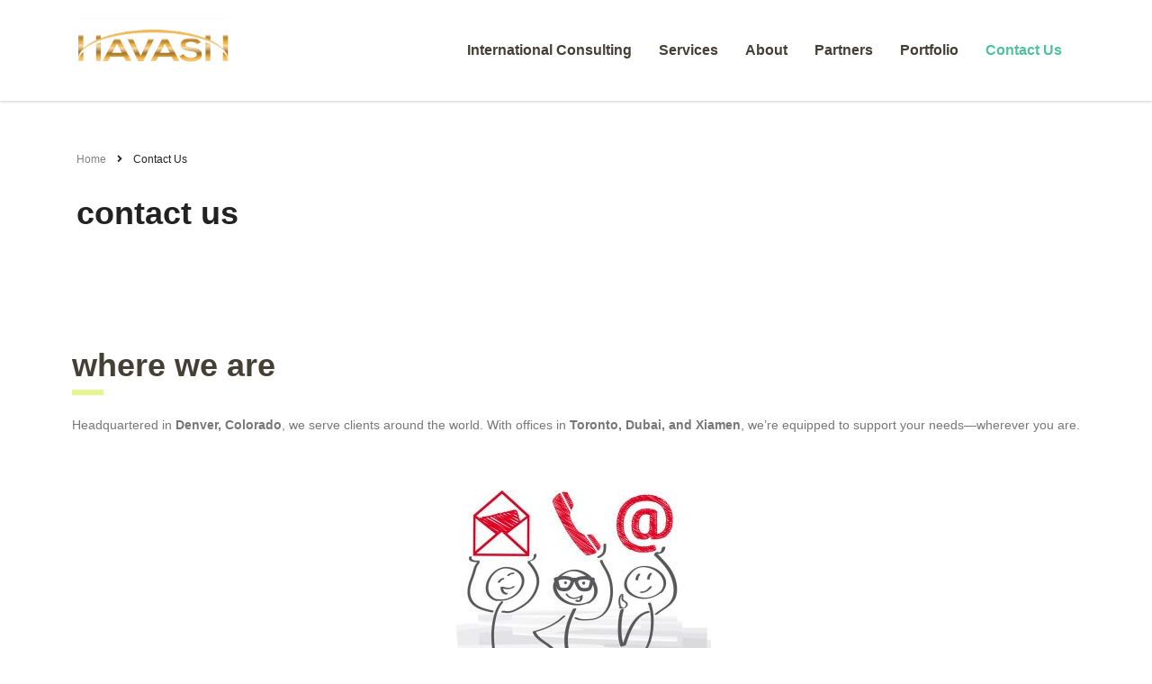

--- FILE ---
content_type: text/html; charset=UTF-8
request_url: https://havash.co/contact-us/
body_size: 26245
content:
<!DOCTYPE html>
<html lang="en-US" class="stm-site-preloader" class="no-js">
<head>
        <meta charset="UTF-8">
    <meta name="viewport" content="width=device-width, initial-scale=1">
    <link rel="profile" href="http://gmpg.org/xfn/11">
    <link rel="pingback" href="https://havash.co/xmlrpc.php">
    <meta name='robots' content='index, follow, max-image-preview:large, max-snippet:-1, max-video-preview:-1' />

	<!-- This site is optimized with the Yoast SEO plugin v25.5 - https://yoast.com/wordpress/plugins/seo/ -->
	<title>Contact Havash | International Consulting Inquiries</title>
	<meta name="description" content="Contact Us for international consulting services, global market entry support, and strategic business guidance across the UAE, China and more." />
	<link rel="canonical" href="https://havash.co/contact-us/" />
	<meta property="og:locale" content="en_US" />
	<meta property="og:type" content="article" />
	<meta property="og:title" content="Contact Havash | International Consulting Inquiries" />
	<meta property="og:description" content="Contact Us for international consulting services, global market entry support, and strategic business guidance across the UAE, China and more." />
	<meta property="og:url" content="https://havash.co/contact-us/" />
	<meta property="og:site_name" content="Havash | International Consulting &amp; Market Entry" />
	<meta property="article:modified_time" content="2025-07-10T20:49:49+00:00" />
	<meta property="og:image" content="https://havash.co/wp-content/uploads/2025/07/Contact-Us-1500x1000-1-300x200.jpg" />
	<meta name="twitter:card" content="summary_large_image" />
	<meta name="twitter:label1" content="Est. reading time" />
	<meta name="twitter:data1" content="1 minute" />
	<script type="application/ld+json" class="yoast-schema-graph">{"@context":"https://schema.org","@graph":[{"@type":"WebPage","@id":"https://havash.co/contact-us/","url":"https://havash.co/contact-us/","name":"Contact Havash | International Consulting Inquiries","isPartOf":{"@id":"https://havash.co/#website"},"primaryImageOfPage":{"@id":"https://havash.co/contact-us/#primaryimage"},"image":{"@id":"https://havash.co/contact-us/#primaryimage"},"thumbnailUrl":"https://havash.co/wp-content/uploads/2025/07/Contact-Us-1500x1000-1-300x200.jpg","datePublished":"2017-02-08T09:58:32+00:00","dateModified":"2025-07-10T20:49:49+00:00","description":"Contact Us for international consulting services, global market entry support, and strategic business guidance across the UAE, China and more.","breadcrumb":{"@id":"https://havash.co/contact-us/#breadcrumb"},"inLanguage":"en-US","potentialAction":[{"@type":"ReadAction","target":["https://havash.co/contact-us/"]}]},{"@type":"ImageObject","inLanguage":"en-US","@id":"https://havash.co/contact-us/#primaryimage","url":"https://havash.co/wp-content/uploads/2025/07/Contact-Us-1500x1000-1.jpg","contentUrl":"https://havash.co/wp-content/uploads/2025/07/Contact-Us-1500x1000-1.jpg","width":1500,"height":1000,"caption":"Contact-Us"},{"@type":"BreadcrumbList","@id":"https://havash.co/contact-us/#breadcrumb","itemListElement":[{"@type":"ListItem","position":1,"name":"Home","item":"https://havash.co/"},{"@type":"ListItem","position":2,"name":"Contact Us"}]},{"@type":"WebSite","@id":"https://havash.co/#website","url":"https://havash.co/","name":"Havash","description":"International Consulting","publisher":{"@id":"https://havash.co/#organization"},"potentialAction":[{"@type":"SearchAction","target":{"@type":"EntryPoint","urlTemplate":"https://havash.co/?s={search_term_string}"},"query-input":{"@type":"PropertyValueSpecification","valueRequired":true,"valueName":"search_term_string"}}],"inLanguage":"en-US"},{"@type":"Organization","@id":"https://havash.co/#organization","name":"Havash, LLC","url":"https://havash.co/","logo":{"@type":"ImageObject","inLanguage":"en-US","@id":"https://havash.co/#/schema/logo/image/","url":"https://havash.co/wp-content/uploads/2024/12/Havash-Logo-500x250-PNG.png","contentUrl":"https://havash.co/wp-content/uploads/2024/12/Havash-Logo-500x250-PNG.png","width":500,"height":250,"caption":"Havash, LLC"},"image":{"@id":"https://havash.co/#/schema/logo/image/"}}]}</script>
	<!-- / Yoast SEO plugin. -->


<link rel='dns-prefetch' href='//www.googletagmanager.com' />
<link rel='dns-prefetch' href='//fonts.googleapis.com' />
<link rel="alternate" type="application/rss+xml" title="Havash | International Consulting &amp; Market Entry &raquo; Feed" href="https://havash.co/feed/" />
<link rel="alternate" type="application/rss+xml" title="Havash | International Consulting &amp; Market Entry &raquo; Comments Feed" href="https://havash.co/comments/feed/" />
<link rel="alternate" title="oEmbed (JSON)" type="application/json+oembed" href="https://havash.co/wp-json/oembed/1.0/embed?url=https%3A%2F%2Fhavash.co%2Fcontact-us%2F" />
<link rel="alternate" title="oEmbed (XML)" type="text/xml+oembed" href="https://havash.co/wp-json/oembed/1.0/embed?url=https%3A%2F%2Fhavash.co%2Fcontact-us%2F&#038;format=xml" />
<style id='wp-img-auto-sizes-contain-inline-css' type='text/css'>
img:is([sizes=auto i],[sizes^="auto," i]){contain-intrinsic-size:3000px 1500px}
/*# sourceURL=wp-img-auto-sizes-contain-inline-css */
</style>
<link rel='stylesheet' id='sbi_styles-css' href='https://havash.co/wp-content/plugins/instagram-feed/css/sbi-styles.min.css?ver=6.9.1' type='text/css' media='all' />
<style id='wp-emoji-styles-inline-css' type='text/css'>

	img.wp-smiley, img.emoji {
		display: inline !important;
		border: none !important;
		box-shadow: none !important;
		height: 1em !important;
		width: 1em !important;
		margin: 0 0.07em !important;
		vertical-align: -0.1em !important;
		background: none !important;
		padding: 0 !important;
	}
/*# sourceURL=wp-emoji-styles-inline-css */
</style>
<style id='classic-theme-styles-inline-css' type='text/css'>
/*! This file is auto-generated */
.wp-block-button__link{color:#fff;background-color:#32373c;border-radius:9999px;box-shadow:none;text-decoration:none;padding:calc(.667em + 2px) calc(1.333em + 2px);font-size:1.125em}.wp-block-file__button{background:#32373c;color:#fff;text-decoration:none}
/*# sourceURL=/wp-includes/css/classic-themes.min.css */
</style>
<link rel='stylesheet' id='contact-form-7-css' href='https://havash.co/wp-content/plugins/contact-form-7/includes/css/styles.css?ver=6.1.1' type='text/css' media='all' />
<link rel='stylesheet' id='stm_zoom_main-css' href='https://havash.co/wp-content/plugins/eroom-zoom-meetings-webinar/assets/css/frontend/main.css?ver=1.4.29' type='text/css' media='all' />
<link rel='stylesheet' id='sr7css-css' href='//havash.co/wp-content/plugins/revslider/public/css/sr7.css?ver=6.7.21' type='text/css' media='all' />
<link rel='stylesheet' id='stm-stm-css' href='https://havash.co/wp-content/uploads/stm_fonts/stm/stm.css?ver=1.0' type='text/css' media='all' />
<link rel='stylesheet' id='woocommerce-layout-css' href='https://havash.co/wp-content/plugins/woocommerce/assets/css/woocommerce-layout.css?ver=10.0.5' type='text/css' media='all' />
<link rel='stylesheet' id='woocommerce-smallscreen-css' href='https://havash.co/wp-content/plugins/woocommerce/assets/css/woocommerce-smallscreen.css?ver=10.0.5' type='text/css' media='only screen and (max-width: 768px)' />
<link rel='stylesheet' id='woocommerce-general-css' href='https://havash.co/wp-content/plugins/woocommerce/assets/css/woocommerce.css?ver=10.0.5' type='text/css' media='all' />
<style id='woocommerce-inline-inline-css' type='text/css'>
.woocommerce form .form-row .required { visibility: visible; }
/*# sourceURL=woocommerce-inline-inline-css */
</style>
<link rel='stylesheet' id='brands-styles-css' href='https://havash.co/wp-content/plugins/woocommerce/assets/css/brands.css?ver=10.0.5' type='text/css' media='all' />
<link rel='stylesheet' id='consulting-default-font-css' href='https://fonts.googleapis.com/css?family=PT+Serif%3Aregular%2Citalic%2C700%2C700italic%7CMerriweather%3A300%2C300italic%2Cregular%2Citalic%2C700%2C700italic%2C900%2C900italic&#038;ver=6.6.5' type='text/css' media='all' />
<link rel='stylesheet' id='bootstrap-css' href='https://havash.co/wp-content/themes/consulting/assets/css/bootstrap.min.css?ver=6.6.5' type='text/css' media='all' />
<link rel='stylesheet' id='consulting-style-css' href='https://havash.co/wp-content/themes/consulting/style.css?ver=6.6.5' type='text/css' media='all' />
<link rel='stylesheet' id='consulting-layout-css' href='https://havash.co/wp-content/themes/consulting/assets/css/layouts/layout_15/main.css?ver=6.6.5' type='text/css' media='all' />
<style id='consulting-layout-inline-css' type='text/css'>
.mtc, .mtc_h:hover{
					color: #444036!important
				}.stc, .stc_h:hover{
					color: #50c19a!important
				}.ttc, .ttc_h:hover{
					color: #e4f68f!important
				}.mbc, .mbc_h:hover, .stm-search .stm_widget_search button{
					background-color: #444036!important
				}.sbc, .sbc_h:hover{
					background-color: #50c19a!important
				}.tbc, .tbc_h:hover{
					background-color: #e4f68f!important
				}.mbdc, .mbdc_h:hover{
					border-color: #444036!important
				}.sbdc, .sbdc_h:hover{
					border-color: #50c19a!important
				}.tbdc, .tbdc_h:hover{
					border-color: #e4f68f!important
				}
/*# sourceURL=consulting-layout-inline-css */
</style>
<link rel='stylesheet' id='select2-css' href='https://havash.co/wp-content/themes/consulting/assets/css/select2.min.css?ver=6.6.5' type='text/css' media='all' />
<link rel='stylesheet' id='font-awesome-css' href='https://havash.co/wp-content/themes/consulting/assets/css/fontawesome/fontawesome.min.css?ver=6.6.5' type='text/css' media='all' />
<link rel='stylesheet' id='font-awesome-brands-css' href='https://havash.co/wp-content/themes/consulting/assets/css/fontawesome/brands.min.css?ver=6.6.5' type='text/css' media='all' />
<link rel='stylesheet' id='font-awesome-solid-css' href='https://havash.co/wp-content/themes/consulting/assets/css/fontawesome/solid.min.css?ver=6.6.5' type='text/css' media='all' />
<link rel='stylesheet' id='font-awesome-shims-css' href='https://havash.co/wp-content/themes/consulting/assets/css/fontawesome/v4-shims.min.css?ver=6.6.5' type='text/css' media='all' />
<link rel='stylesheet' id='fancybox-css' href='https://havash.co/wp-content/themes/consulting/assets/css/jquery.fancybox.css?ver=6.6.5' type='text/css' media='all' />
<link rel='stylesheet' id='consulting-theme-options-css' href='https://havash.co/wp-content/uploads/stm_uploads/theme_options.css?ver=6.6.5' type='text/css' media='all' />
<link rel='stylesheet' id='consulting-global-styles-css' href='https://havash.co/wp-content/themes/consulting/assets/css/layouts/global_styles/main.css?ver=6.6.5' type='text/css' media='all' />
<style id='consulting-global-styles-inline-css' type='text/css'>
	
		.elementor-widget-video .eicon-play {
			border-color: #e4f68f;
			background-color: #e4f68f;
		}
		.elementor-widget-wp-widget-nav_menu ul li,
		.elementor-widget-wp-widget-nav_menu ul li a {
			color: #444036;
		}
		.elementor-widget-wp-widget-nav_menu ul li.current-cat:hover > a,
		.elementor-widget-wp-widget-nav_menu ul li.current-cat > a,
		.elementor-widget-wp-widget-nav_menu ul li.current-menu-item:hover > a,
		.elementor-widget-wp-widget-nav_menu ul li.current-menu-item > a,
		.elementor-widget-wp-widget-nav_menu ul li.current_page_item:hover > a,
		.elementor-widget-wp-widget-nav_menu ul li.current_page_item > a,
		.elementor-widget-wp-widget-nav_menu ul li:hover > a {
			border-left-color: #50c19a;
		}
		div.elementor-widget-button a.elementor-button,
		div.elementor-widget-button .elementor-button {
			background-color: #444036;
		}
		div.elementor-widget-button a.elementor-button:hover,
		div.elementor-widget-button .elementor-button:hover {
			background-color: #e4f68f;
			color: #444036;
		}
		.elementor-default .elementor-text-editor ul:not(.elementor-editor-element-settings) li:before,
		.elementor-default .elementor-widget-text-editor ul:not(.elementor-editor-element-settings) li:before {
			color: #50c19a;
		}
		.consulting_elementor_wrapper .elementor-tabs .elementor-tabs-content-wrapper .elementor-tab-mobile-title,
		.consulting_elementor_wrapper .elementor-tabs .elementor-tabs-wrapper .elementor-tab-title {
			background-color: #e4f68f;
		}
		.consulting_elementor_wrapper .elementor-tabs .elementor-tabs-content-wrapper .elementor-tab-mobile-title,
		.consulting_elementor_wrapper .elementor-tabs .elementor-tabs-wrapper .elementor-tab-title a {
			color: #444036;
		}
		.consulting_elementor_wrapper .elementor-tabs .elementor-tabs-content-wrapper .elementor-tab-mobile-title.elementor-active,
		.consulting_elementor_wrapper .elementor-tabs .elementor-tabs-wrapper .elementor-tab-title.elementor-active {
			background-color: #444036;
		}
		.consulting_elementor_wrapper .elementor-tabs .elementor-tabs-content-wrapper .elementor-tab-mobile-title.elementor-active,
		.consulting_elementor_wrapper .elementor-tabs .elementor-tabs-wrapper .elementor-tab-title.elementor-active a {
			color: #e4f68f;
		}
		.radial-progress .circle .mask .fill {
			background-color: #e4f68f;
		}
	

	
	:root {
	--con_base_color: #444036;
	--con_secondary_color: #50c19a;
	--con_third_color: #e4f68f;
	--con_primary_font_family: Open Sans;
	--con_secondary_font_family: Montserrat;
	}
	
	:root {
	--con_top_bar_shadow_params: 0px 0px 0px 0px;--con_header_button_border_radius: 50px 50px 50px 50px;--con_header_button_text_transform: uppercase;--con_header_button_font_size: 14px;--con_header_button_mobile_text_transform: uppercase;--con_header_nav_menu_link_text_transform: normal;--con_header_nav_menu_link_font_style: normal;--con_header_nav_mobile_menu_link_text_transform: normal;--con_header_nav_mobile_menu_link_font_style: normal;--con_header_nav_menu_level_1_link_text_transform: normal;--con_header_nav_menu_level_2_link_text_transform: normal;--con_header_mega_menu_title_transform: normal;--con_header_mega_menu_link_text_transform: normal;	}
	
	:root {
	--con_title_box_bg_position: ;--con_title_box_bg_attachment: scroll;--con_title_box_bg_size: ;--con_title_box_bg_repeat: no-repeat;	}
	
	:root {
	--con_heading_line_border_radius: 0px 0px 0px 0px;	}
	
/*# sourceURL=consulting-global-styles-inline-css */
</style>
<link rel='stylesheet' id='stm_megamenu-css' href='https://havash.co/wp-content/themes/consulting/inc/megamenu/assets/css/megamenu.css?ver=6.6.5' type='text/css' media='all' />
<link rel='stylesheet' id='elementor-frontend-css' href='https://havash.co/wp-content/plugins/elementor/assets/css/frontend.min.css?ver=3.31.1' type='text/css' media='all' />
<link rel='stylesheet' id='elementor-post-7-css' href='https://havash.co/wp-content/uploads/elementor/css/post-7.css?ver=1768256839' type='text/css' media='all' />
<link rel='stylesheet' id='font-awesome-5-all-css' href='https://havash.co/wp-content/plugins/elementor/assets/lib/font-awesome/css/all.min.css?ver=3.31.1' type='text/css' media='all' />
<link rel='stylesheet' id='font-awesome-4-shim-css' href='https://havash.co/wp-content/plugins/elementor/assets/lib/font-awesome/css/v4-shims.min.css?ver=3.31.1' type='text/css' media='all' />
<link rel='stylesheet' id='sbistyles-css' href='https://havash.co/wp-content/plugins/instagram-feed/css/sbi-styles.min.css?ver=6.9.1' type='text/css' media='all' />
<link rel='stylesheet' id='widget-image-css' href='https://havash.co/wp-content/plugins/elementor/assets/css/widget-image.min.css?ver=3.31.1' type='text/css' media='all' />
<link rel='stylesheet' id='widget-google_maps-css' href='https://havash.co/wp-content/plugins/elementor/assets/css/widget-google_maps.min.css?ver=3.31.1' type='text/css' media='all' />
<link rel='stylesheet' id='elementor-post-1182-css' href='https://havash.co/wp-content/uploads/elementor/css/post-1182.css?ver=1768279814' type='text/css' media='all' />
<link rel='stylesheet' id='elementor-gf-local-roboto-css' href='https://havash.co/wp-content/uploads/elementor/google-fonts/css/roboto.css?ver=1749425708' type='text/css' media='all' />
<link rel='stylesheet' id='elementor-gf-local-robotoslab-css' href='https://havash.co/wp-content/uploads/elementor/google-fonts/css/robotoslab.css?ver=1749425720' type='text/css' media='all' />
<script type="text/javascript" src="https://havash.co/wp-includes/js/jquery/jquery.min.js?ver=3.7.1" id="jquery-core-js"></script>
<script type="text/javascript" src="https://havash.co/wp-includes/js/jquery/jquery-migrate.min.js?ver=3.4.1" id="jquery-migrate-js"></script>
<script type="text/javascript" src="//havash.co/wp-content/plugins/revslider/public/js/libs/tptools.js?ver=6.7.21" id="tp-tools-js" async="async" data-wp-strategy="async"></script>
<script type="text/javascript" src="//havash.co/wp-content/plugins/revslider/public/js/sr7.js?ver=6.7.21" id="sr7-js" async="async" data-wp-strategy="async"></script>
<script type="text/javascript" src="https://havash.co/wp-content/plugins/woocommerce/assets/js/jquery-blockui/jquery.blockUI.min.js?ver=2.7.0-wc.10.0.5" id="jquery-blockui-js" data-wp-strategy="defer"></script>
<script type="text/javascript" id="wc-add-to-cart-js-extra">
/* <![CDATA[ */
var wc_add_to_cart_params = {"ajax_url":"/wp-admin/admin-ajax.php","wc_ajax_url":"/?wc-ajax=%%endpoint%%","i18n_view_cart":"View cart","cart_url":"https://havash.co/shop-2/cart/","is_cart":"","cart_redirect_after_add":"no"};
//# sourceURL=wc-add-to-cart-js-extra
/* ]]> */
</script>
<script type="text/javascript" src="https://havash.co/wp-content/plugins/woocommerce/assets/js/frontend/add-to-cart.min.js?ver=10.0.5" id="wc-add-to-cart-js" defer="defer" data-wp-strategy="defer"></script>
<script type="text/javascript" src="https://havash.co/wp-content/plugins/woocommerce/assets/js/js-cookie/js.cookie.min.js?ver=2.1.4-wc.10.0.5" id="js-cookie-js" data-wp-strategy="defer"></script>

<!-- Google tag (gtag.js) snippet added by Site Kit -->
<!-- Google Analytics snippet added by Site Kit -->
<script type="text/javascript" src="https://www.googletagmanager.com/gtag/js?id=G-WSQWHGDD33" id="google_gtagjs-js" async></script>
<script type="text/javascript" id="google_gtagjs-js-after">
/* <![CDATA[ */
window.dataLayer = window.dataLayer || [];function gtag(){dataLayer.push(arguments);}
gtag("set","linker",{"domains":["havash.co"]});
gtag("js", new Date());
gtag("set", "developer_id.dZTNiMT", true);
gtag("config", "G-WSQWHGDD33");
 window._googlesitekit = window._googlesitekit || {}; window._googlesitekit.throttledEvents = []; window._googlesitekit.gtagEvent = (name, data) => { var key = JSON.stringify( { name, data } ); if ( !! window._googlesitekit.throttledEvents[ key ] ) { return; } window._googlesitekit.throttledEvents[ key ] = true; setTimeout( () => { delete window._googlesitekit.throttledEvents[ key ]; }, 5 ); gtag( "event", name, { ...data, event_source: "site-kit" } ); }; 
//# sourceURL=google_gtagjs-js-after
/* ]]> */
</script>
<script type="text/javascript" src="https://havash.co/wp-content/plugins/elementor/assets/lib/font-awesome/js/v4-shims.min.js?ver=3.31.1" id="font-awesome-4-shim-js"></script>
<link rel="https://api.w.org/" href="https://havash.co/wp-json/" /><link rel="alternate" title="JSON" type="application/json" href="https://havash.co/wp-json/wp/v2/pages/1182" /><link rel="EditURI" type="application/rsd+xml" title="RSD" href="https://havash.co/xmlrpc.php?rsd" />
<meta name="generator" content="WordPress 6.9" />
<meta name="generator" content="WooCommerce 10.0.5" />
<link rel='shortlink' href='https://havash.co/?p=1182' />
<script type="text/javascript">window.ccb_nonces = {"ccb_payment":"0442e3c992","ccb_contact_form":"e8337dbcbd","ccb_woo_checkout":"e0478a1a14","ccb_add_order":"eaab758182","ccb_orders":"508ab18e25","ccb_update_order":"b4d01c1767","ccb_send_invoice":"ba69d91cc0","ccb_get_invoice":"2f373f10e6","ccb_wp_hook_nonce":"3f70bde3c4","ccb_razorpay_receive":"940261196e","ccb_woocommerce_payment":"9162aecc31","ccb_calc_views":"f83adf7fec","ccb_calc_interactions":"698149c101"};</script>		<script>
			var daysStr = "Days";
			var hoursStr = "Hours";
			var minutesStr = "Minutes";
			var secondsStr = "Seconds";
		</script>
		<meta name="generator" content="Site Kit by Google 1.170.0" />	<script type="text/javascript">
		var stm_wpcfto_ajaxurl = 'https://havash.co/wp-admin/admin-ajax.php';
	</script>

	<style>
		.vue_is_disabled {
			display: none;
		}
	</style>
		<script>
		var stm_wpcfto_nonces = {"wpcfto_save_settings":"00186c3074","get_image_url":"59da6033f5","wpcfto_upload_file":"71e08864fb","wpcfto_search_posts":"2fb6022241","wpcfto_regenerate_fonts":"5120d8320b","wpcfto_create_term":"0aba9928f3"};
	</script>
			<script type="text/javascript">
			var ajaxurl 					 = 'https://havash.co/wp-admin/admin-ajax.php';
			var stm_ajax_load_events 		 = '10504f2b6c';
			var stm_ajax_load_portfolio 	 = '1d79e43adf';
			var stm_ajax_add_event_member_sc = '5a449d2381';
			var stm_custom_register 		 = 'f0638b859e';
			var stm_get_prices 				 = 'd17a61a1dc';
			var stm_get_history 			 = '4a0ab14682';
			var stm_ajax_add_review 		 = '291f03739d';
			var stm_ajax_add_pear_hb 		 = '10c6be9f0b';
		</script>
			<noscript><style>.woocommerce-product-gallery{ opacity: 1 !important; }</style></noscript>
	<meta name="generator" content="Elementor 3.31.1; features: e_font_icon_svg, additional_custom_breakpoints, e_element_cache; settings: css_print_method-external, google_font-enabled, font_display-swap">
<style type="text/css">.recentcomments a{display:inline !important;padding:0 !important;margin:0 !important;}</style>			<style>
				.e-con.e-parent:nth-of-type(n+4):not(.e-lazyloaded):not(.e-no-lazyload),
				.e-con.e-parent:nth-of-type(n+4):not(.e-lazyloaded):not(.e-no-lazyload) * {
					background-image: none !important;
				}
				@media screen and (max-height: 1024px) {
					.e-con.e-parent:nth-of-type(n+3):not(.e-lazyloaded):not(.e-no-lazyload),
					.e-con.e-parent:nth-of-type(n+3):not(.e-lazyloaded):not(.e-no-lazyload) * {
						background-image: none !important;
					}
				}
				@media screen and (max-height: 640px) {
					.e-con.e-parent:nth-of-type(n+2):not(.e-lazyloaded):not(.e-no-lazyload),
					.e-con.e-parent:nth-of-type(n+2):not(.e-lazyloaded):not(.e-no-lazyload) * {
						background-image: none !important;
					}
				}
			</style>
			<link rel="preconnect" href="https://fonts.googleapis.com">
<link rel="preconnect" href="https://fonts.gstatic.com/" crossorigin>
<meta name="generator" content="Powered by Slider Revolution 6.7.21 - responsive, Mobile-Friendly Slider Plugin for WordPress with comfortable drag and drop interface." />
<link rel="icon" href="https://havash.co/wp-content/uploads/2024/12/Havash-Logo-75x75-PNG-50x50.png" sizes="32x32" />
<link rel="icon" href="https://havash.co/wp-content/uploads/2024/12/Havash-Logo-75x75-PNG.png" sizes="192x192" />
<link rel="apple-touch-icon" href="https://havash.co/wp-content/uploads/2024/12/Havash-Logo-75x75-PNG.png" />
<meta name="msapplication-TileImage" content="https://havash.co/wp-content/uploads/2024/12/Havash-Logo-75x75-PNG.png" />
<script>
	window._tpt			??= {};
	window.SR7			??= {};
	_tpt.R				??= {};
	_tpt.R.fonts		??= {};
	_tpt.R.fonts.customFonts??= {};
	SR7.devMode			=  false;
	SR7.F 				??= {};
	SR7.G				??= {};
	SR7.LIB				??= {};
	SR7.E				??= {};
	SR7.E.gAddons		??= {};
	SR7.E.php 			??= {};
	SR7.E.nonce			= '58428fd19c';
	SR7.E.ajaxurl		= 'https://havash.co/wp-admin/admin-ajax.php';
	SR7.E.resturl		= 'https://havash.co/wp-json/';
	SR7.E.slug_path		= 'revslider/revslider.php';
	SR7.E.slug			= 'revslider';
	SR7.E.plugin_url	= 'https://havash.co/wp-content/plugins/revslider/';
	SR7.E.wp_plugin_url = 'https://havash.co/wp-content/plugins/';
	SR7.E.revision		= '6.7.21';
	SR7.E.fontBaseUrl	= '';
	SR7.G.breakPoints 	= [1240,1024,778,480];
	SR7.E.modules 		= ['module','page','slide','layer','draw','animate','srtools','canvas','defaults','carousel','navigation','media','modifiers','migration'];
	SR7.E.libs 			= ['WEBGL'];
	SR7.E.css 			= ['csslp','cssbtns','cssfilters','cssnav','cssmedia'];
	SR7.E.resources		= {};
	SR7.JSON			??= {};
/*! Slider Revolution 7.0 - Page Processor */
!function(){"use strict";window.SR7??={},window._tpt??={},SR7.version="Slider Revolution 6.7.16",_tpt.getWinDim=function(t){_tpt.screenHeightWithUrlBar??=window.innerHeight;let e=SR7.F?.modal?.visible&&SR7.M[SR7.F.module.getIdByAlias(SR7.F.modal.requested)];_tpt.scrollBar=window.innerWidth!==document.documentElement.clientWidth||e&&window.innerWidth!==e.c.module.clientWidth,_tpt.winW=window.innerWidth-(_tpt.scrollBar||"prepare"==t?_tpt.scrollBarW??_tpt.mesureScrollBar():0),_tpt.winH=window.innerHeight,_tpt.winWAll=document.documentElement.clientWidth},_tpt.getResponsiveLevel=function(t,e){SR7.M[e];return _tpt.closestGE(t,_tpt.winWAll)},_tpt.mesureScrollBar=function(){let t=document.createElement("div");return t.className="RSscrollbar-measure",t.style.width="100px",t.style.height="100px",t.style.overflow="scroll",t.style.position="absolute",t.style.top="-9999px",document.body.appendChild(t),_tpt.scrollBarW=t.offsetWidth-t.clientWidth,document.body.removeChild(t),_tpt.scrollBarW},_tpt.loadCSS=async function(t,e,s){return s?_tpt.R.fonts.required[e].status=1:(_tpt.R[e]??={},_tpt.R[e].status=1),new Promise(((n,i)=>{if(_tpt.isStylesheetLoaded(t))s?_tpt.R.fonts.required[e].status=2:_tpt.R[e].status=2,n();else{const l=document.createElement("link");l.rel="stylesheet";let o="text",r="css";l["type"]=o+"/"+r,l.href=t,l.onload=()=>{s?_tpt.R.fonts.required[e].status=2:_tpt.R[e].status=2,n()},l.onerror=()=>{s?_tpt.R.fonts.required[e].status=3:_tpt.R[e].status=3,i(new Error(`Failed to load CSS: ${t}`))},document.head.appendChild(l)}}))},_tpt.addContainer=function(t){const{tag:e="div",id:s,class:n,datas:i,textContent:l,iHTML:o}=t,r=document.createElement(e);if(s&&""!==s&&(r.id=s),n&&""!==n&&(r.className=n),i)for(const[t,e]of Object.entries(i))"style"==t?r.style.cssText=e:r.setAttribute(`data-${t}`,e);return l&&(r.textContent=l),o&&(r.innerHTML=o),r},_tpt.collector=function(){return{fragment:new DocumentFragment,add(t){var e=_tpt.addContainer(t);return this.fragment.appendChild(e),e},append(t){t.appendChild(this.fragment)}}},_tpt.isStylesheetLoaded=function(t){let e=t.split("?")[0];return Array.from(document.querySelectorAll('link[rel="stylesheet"], link[rel="preload"]')).some((t=>t.href.split("?")[0]===e))},_tpt.preloader={requests:new Map,preloaderTemplates:new Map,show:function(t,e){if(!e||!t)return;const{type:s,color:n}=e;if(s<0||"off"==s)return;const i=`preloader_${s}`;let l=this.preloaderTemplates.get(i);l||(l=this.build(s,n),this.preloaderTemplates.set(i,l)),this.requests.has(t)||this.requests.set(t,{count:0});const o=this.requests.get(t);clearTimeout(o.timer),o.count++,1===o.count&&(o.timer=setTimeout((()=>{o.preloaderClone=l.cloneNode(!0),o.anim&&o.anim.kill(),void 0!==_tpt.gsap?o.anim=_tpt.gsap.fromTo(o.preloaderClone,1,{opacity:0},{opacity:1}):o.preloaderClone.classList.add("sr7-fade-in"),t.appendChild(o.preloaderClone)}),150))},hide:function(t){if(!this.requests.has(t))return;const e=this.requests.get(t);e.count--,e.count<0&&(e.count=0),e.anim&&e.anim.kill(),0===e.count&&(clearTimeout(e.timer),e.preloaderClone&&(e.preloaderClone.classList.remove("sr7-fade-in"),e.anim=_tpt.gsap.to(e.preloaderClone,.3,{opacity:0,onComplete:function(){e.preloaderClone.remove()}})))},state:function(t){if(!this.requests.has(t))return!1;return this.requests.get(t).count>0},build:(t,e="#ffffff",s="")=>{if(t<0||"off"===t)return null;const n=parseInt(t);if(t="prlt"+n,isNaN(n))return null;if(_tpt.loadCSS(SR7.E.plugin_url+"public/css/preloaders/t"+n+".css","preloader_"+t),isNaN(n)||n<6){const i=`background-color:${e}`,l=1===n||2==n?i:"",o=3===n||4==n?i:"",r=_tpt.collector();["dot1","dot2","bounce1","bounce2","bounce3"].forEach((t=>r.add({tag:"div",class:t,datas:{style:o}})));const d=_tpt.addContainer({tag:"sr7-prl",class:`${t} ${s}`,datas:{style:l}});return r.append(d),d}{let i={};if(7===n){let t;e.startsWith("#")?(t=e.replace("#",""),t=`rgba(${parseInt(t.substring(0,2),16)}, ${parseInt(t.substring(2,4),16)}, ${parseInt(t.substring(4,6),16)}, `):e.startsWith("rgb")&&(t=e.slice(e.indexOf("(")+1,e.lastIndexOf(")")).split(",").map((t=>t.trim())),t=`rgba(${t[0]}, ${t[1]}, ${t[2]}, `),t&&(i.style=`border-top-color: ${t}0.65); border-bottom-color: ${t}0.15); border-left-color: ${t}0.65); border-right-color: ${t}0.15)`)}else 12===n&&(i.style=`background:${e}`);const l=[10,0,4,2,5,9,0,4,4,2][n-6],o=_tpt.collector(),r=o.add({tag:"div",class:"sr7-prl-inner",datas:i});Array.from({length:l}).forEach((()=>r.appendChild(o.add({tag:"span",datas:{style:`background:${e}`}}))));const d=_tpt.addContainer({tag:"sr7-prl",class:`${t} ${s}`});return o.append(d),d}}},SR7.preLoader={show:(t,e)=>{"off"!==(SR7.M[t]?.settings?.pLoader?.type??"off")&&_tpt.preloader.show(e||SR7.M[t].c.module,SR7.M[t]?.settings?.pLoader??{color:"#fff",type:10})},hide:(t,e)=>{"off"!==(SR7.M[t]?.settings?.pLoader?.type??"off")&&_tpt.preloader.hide(e||SR7.M[t].c.module)},state:(t,e)=>_tpt.preloader.state(e||SR7.M[t].c.module)},_tpt.prepareModuleHeight=function(t){window.SR7.M??={},window.SR7.M[t.id]??={},"ignore"==t.googleFont&&(SR7.E.ignoreGoogleFont=!0);let e=window.SR7.M[t.id];if(null==_tpt.scrollBarW&&_tpt.mesureScrollBar(),e.c??={},e.states??={},e.settings??={},e.settings.size??={},t.fixed&&(e.settings.fixed=!0),e.c.module=document.getElementById(t.id),e.c.adjuster=e.c.module.getElementsByTagName("sr7-adjuster")[0],e.c.content=e.c.module.getElementsByTagName("sr7-content")[0],"carousel"==t.type&&(e.c.carousel=e.c.content.getElementsByTagName("sr7-carousel")[0]),null==e.c.module||null==e.c.module)return;t.plType&&t.plColor&&(e.settings.pLoader={type:t.plType,color:t.plColor}),void 0!==t.plType&&"off"!==t.plType&&SR7.preLoader.show(t.id,e.c.module),_tpt.winW||_tpt.getWinDim("prepare"),_tpt.getWinDim();let s=""+e.c.module.dataset?.modal;"modal"==s||"true"==s||"undefined"!==s&&"false"!==s||(e.settings.size.fullWidth=t.size.fullWidth,e.LEV??=_tpt.getResponsiveLevel(window.SR7.G.breakPoints,t.id),t.vpt=_tpt.fillArray(t.vpt,5),e.settings.vPort=t.vpt[e.LEV],void 0!==t.el&&"720"==t.el[4]&&t.gh[4]!==t.el[4]&&"960"==t.el[3]&&t.gh[3]!==t.el[3]&&"768"==t.el[2]&&t.gh[2]!==t.el[2]&&delete t.el,e.settings.size.height=null==t.el||null==t.el[e.LEV]||0==t.el[e.LEV]||"auto"==t.el[e.LEV]?_tpt.fillArray(t.gh,5,-1):_tpt.fillArray(t.el,5,-1),e.settings.size.width=_tpt.fillArray(t.gw,5,-1),e.settings.size.minHeight=_tpt.fillArray(t.mh??[0],5,-1),e.cacheSize={fullWidth:e.settings.size?.fullWidth,fullHeight:e.settings.size?.fullHeight},void 0!==t.off&&(t.off?.t&&(e.settings.size.m??={})&&(e.settings.size.m.t=t.off.t),t.off?.b&&(e.settings.size.m??={})&&(e.settings.size.m.b=t.off.b),t.off?.l&&(e.settings.size.p??={})&&(e.settings.size.p.l=t.off.l),t.off?.r&&(e.settings.size.p??={})&&(e.settings.size.p.r=t.off.r),e.offsetPrepared=!0),_tpt.updatePMHeight(t.id,t,!0))},_tpt.updatePMHeight=(t,e,s)=>{let n=SR7.M[t];var i=n.settings.size.fullWidth?_tpt.winW:n.c.module.parentNode.offsetWidth;i=0===i||isNaN(i)?_tpt.winW:i;let l=n.settings.size.width[n.LEV]||n.settings.size.width[n.LEV++]||n.settings.size.width[n.LEV--]||i,o=n.settings.size.height[n.LEV]||n.settings.size.height[n.LEV++]||n.settings.size.height[n.LEV--]||0,r=n.settings.size.minHeight[n.LEV]||n.settings.size.minHeight[n.LEV++]||n.settings.size.minHeight[n.LEV--]||0;if(o="auto"==o?0:o,o=parseInt(o),"carousel"!==e.type&&(i-=parseInt(e.onw??0)||0),n.MP=!n.settings.size.fullWidth&&i<l||_tpt.winW<l?Math.min(1,i/l):1,e.size.fullScreen||e.size.fullHeight){let t=parseInt(e.fho)||0,s=(""+e.fho).indexOf("%")>-1;e.newh=_tpt.winH-(s?_tpt.winH*t/100:t)}else e.newh=n.MP*Math.max(o,r);if(e.newh+=(parseInt(e.onh??0)||0)+(parseInt(e.carousel?.pt)||0)+(parseInt(e.carousel?.pb)||0),void 0!==e.slideduration&&(e.newh=Math.max(e.newh,parseInt(e.slideduration)/3)),e.shdw&&_tpt.buildShadow(e.id,e),n.c.adjuster.style.height=e.newh+"px",n.c.module.style.height=e.newh+"px",n.c.content.style.height=e.newh+"px",n.states.heightPrepared=!0,n.dims??={},n.dims.moduleRect=n.c.module.getBoundingClientRect(),n.c.content.style.left="-"+n.dims.moduleRect.left+"px",!n.settings.size.fullWidth)return s&&requestAnimationFrame((()=>{i!==n.c.module.parentNode.offsetWidth&&_tpt.updatePMHeight(e.id,e)})),void _tpt.bgStyle(e.id,e,window.innerWidth==_tpt.winW,!0);_tpt.bgStyle(e.id,e,window.innerWidth==_tpt.winW,!0),requestAnimationFrame((function(){s&&requestAnimationFrame((()=>{i!==n.c.module.parentNode.offsetWidth&&_tpt.updatePMHeight(e.id,e)}))})),n.earlyResizerFunction||(n.earlyResizerFunction=function(){requestAnimationFrame((function(){_tpt.getWinDim(),_tpt.moduleDefaults(e.id,e),_tpt.updateSlideBg(t,!0)}))},window.addEventListener("resize",n.earlyResizerFunction))},_tpt.buildShadow=function(t,e){let s=SR7.M[t];null==s.c.shadow&&(s.c.shadow=document.createElement("sr7-module-shadow"),s.c.shadow.classList.add("sr7-shdw-"+e.shdw),s.c.content.appendChild(s.c.shadow))},_tpt.bgStyle=async(t,e,s,n,i)=>{const l=SR7.M[t];if((e=e??l.settings).fixed&&!l.c.module.classList.contains("sr7-top-fixed")&&(l.c.module.classList.add("sr7-top-fixed"),l.c.module.style.position="fixed",l.c.module.style.width="100%",l.c.module.style.top="0px",l.c.module.style.left="0px",l.c.module.style.pointerEvents="none",l.c.module.style.zIndex=5e3,l.c.content.style.pointerEvents="none"),null==l.c.bgcanvas){let t=document.createElement("sr7-module-bg"),o=!1;if("string"==typeof e?.bg?.color&&e?.bg?.color.includes("{"))if(_tpt.gradient&&_tpt.gsap)e.bg.color=_tpt.gradient.convert(e.bg.color);else try{let t=JSON.parse(e.bg.color);(t?.orig||t?.string)&&(e.bg.color=JSON.parse(e.bg.color))}catch(t){return}let r="string"==typeof e?.bg?.color?e?.bg?.color||"transparent":e?.bg?.color?.string??e?.bg?.color?.orig??e?.bg?.color?.color??"transparent";if(t.style["background"+(String(r).includes("grad")?"":"Color")]=r,("transparent"!==r||i)&&(o=!0),l.offsetPrepared&&(t.style.visibility="hidden"),e?.bg?.image?.src&&(t.style.backgroundImage=`url(${e?.bg?.image.src})`,t.style.backgroundSize=""==(e.bg.image?.size??"")?"cover":e.bg.image.size,t.style.backgroundPosition=e.bg.image.position,t.style.backgroundRepeat=""==e.bg.image.repeat||null==e.bg.image.repeat?"no-repeat":e.bg.image.repeat,o=!0),!o)return;l.c.bgcanvas=t,e.size.fullWidth?t.style.width=_tpt.winW-(s&&_tpt.winH<document.body.offsetHeight?_tpt.scrollBarW:0)+"px":n&&(t.style.width=l.c.module.offsetWidth+"px"),e.sbt?.use?l.c.content.appendChild(l.c.bgcanvas):l.c.module.appendChild(l.c.bgcanvas)}l.c.bgcanvas.style.height=void 0!==e.newh?e.newh+"px":("carousel"==e.type?l.dims.module.h:l.dims.content.h)+"px",l.c.bgcanvas.style.left=!s&&e.sbt?.use||l.c.bgcanvas.closest("SR7-CONTENT")?"0px":"-"+(l?.dims?.moduleRect?.left??0)+"px"},_tpt.updateSlideBg=function(t,e){const s=SR7.M[t];let n=s.settings;s?.c?.bgcanvas&&(n.size.fullWidth?s.c.bgcanvas.style.width=_tpt.winW-(e&&_tpt.winH<document.body.offsetHeight?_tpt.scrollBarW:0)+"px":preparing&&(s.c.bgcanvas.style.width=s.c.module.offsetWidth+"px"))},_tpt.moduleDefaults=(t,e)=>{let s=SR7.M[t];null!=s&&null!=s.c&&null!=s.c.module&&(s.dims??={},s.dims.moduleRect=s.c.module.getBoundingClientRect(),s.c.content.style.left="-"+s.dims.moduleRect.left+"px",s.c.content.style.width=_tpt.winW-_tpt.scrollBarW+"px","carousel"==e.type&&(s.c.module.style.overflow="visible"),_tpt.bgStyle(t,e,window.innerWidth==_tpt.winW))},_tpt.getOffset=t=>{var e=t.getBoundingClientRect(),s=window.pageXOffset||document.documentElement.scrollLeft,n=window.pageYOffset||document.documentElement.scrollTop;return{top:e.top+n,left:e.left+s}},_tpt.fillArray=function(t,e){let s,n;t=Array.isArray(t)?t:[t];let i=Array(e),l=t.length;for(n=0;n<t.length;n++)i[n+(e-l)]=t[n],null==s&&"#"!==t[n]&&(s=t[n]);for(let t=0;t<e;t++)void 0!==i[t]&&"#"!=i[t]||(i[t]=s),s=i[t];return i},_tpt.closestGE=function(t,e){let s=Number.MAX_VALUE,n=-1;for(let i=0;i<t.length;i++)t[i]-1>=e&&t[i]-1-e<s&&(s=t[i]-1-e,n=i);return++n}}();</script>
    <link rel='stylesheet' id='wc-blocks-style-css' href='https://havash.co/wp-content/plugins/woocommerce/assets/client/blocks/wc-blocks.css?ver=wc-10.0.5' type='text/css' media='all' />
<style id='global-styles-inline-css' type='text/css'>
:root{--wp--preset--aspect-ratio--square: 1;--wp--preset--aspect-ratio--4-3: 4/3;--wp--preset--aspect-ratio--3-4: 3/4;--wp--preset--aspect-ratio--3-2: 3/2;--wp--preset--aspect-ratio--2-3: 2/3;--wp--preset--aspect-ratio--16-9: 16/9;--wp--preset--aspect-ratio--9-16: 9/16;--wp--preset--color--black: #000000;--wp--preset--color--cyan-bluish-gray: #abb8c3;--wp--preset--color--white: #ffffff;--wp--preset--color--pale-pink: #f78da7;--wp--preset--color--vivid-red: #cf2e2e;--wp--preset--color--luminous-vivid-orange: #ff6900;--wp--preset--color--luminous-vivid-amber: #fcb900;--wp--preset--color--light-green-cyan: #7bdcb5;--wp--preset--color--vivid-green-cyan: #00d084;--wp--preset--color--pale-cyan-blue: #8ed1fc;--wp--preset--color--vivid-cyan-blue: #0693e3;--wp--preset--color--vivid-purple: #9b51e0;--wp--preset--gradient--vivid-cyan-blue-to-vivid-purple: linear-gradient(135deg,rgb(6,147,227) 0%,rgb(155,81,224) 100%);--wp--preset--gradient--light-green-cyan-to-vivid-green-cyan: linear-gradient(135deg,rgb(122,220,180) 0%,rgb(0,208,130) 100%);--wp--preset--gradient--luminous-vivid-amber-to-luminous-vivid-orange: linear-gradient(135deg,rgb(252,185,0) 0%,rgb(255,105,0) 100%);--wp--preset--gradient--luminous-vivid-orange-to-vivid-red: linear-gradient(135deg,rgb(255,105,0) 0%,rgb(207,46,46) 100%);--wp--preset--gradient--very-light-gray-to-cyan-bluish-gray: linear-gradient(135deg,rgb(238,238,238) 0%,rgb(169,184,195) 100%);--wp--preset--gradient--cool-to-warm-spectrum: linear-gradient(135deg,rgb(74,234,220) 0%,rgb(151,120,209) 20%,rgb(207,42,186) 40%,rgb(238,44,130) 60%,rgb(251,105,98) 80%,rgb(254,248,76) 100%);--wp--preset--gradient--blush-light-purple: linear-gradient(135deg,rgb(255,206,236) 0%,rgb(152,150,240) 100%);--wp--preset--gradient--blush-bordeaux: linear-gradient(135deg,rgb(254,205,165) 0%,rgb(254,45,45) 50%,rgb(107,0,62) 100%);--wp--preset--gradient--luminous-dusk: linear-gradient(135deg,rgb(255,203,112) 0%,rgb(199,81,192) 50%,rgb(65,88,208) 100%);--wp--preset--gradient--pale-ocean: linear-gradient(135deg,rgb(255,245,203) 0%,rgb(182,227,212) 50%,rgb(51,167,181) 100%);--wp--preset--gradient--electric-grass: linear-gradient(135deg,rgb(202,248,128) 0%,rgb(113,206,126) 100%);--wp--preset--gradient--midnight: linear-gradient(135deg,rgb(2,3,129) 0%,rgb(40,116,252) 100%);--wp--preset--font-size--small: 13px;--wp--preset--font-size--medium: 20px;--wp--preset--font-size--large: 36px;--wp--preset--font-size--x-large: 42px;--wp--preset--spacing--20: 0.44rem;--wp--preset--spacing--30: 0.67rem;--wp--preset--spacing--40: 1rem;--wp--preset--spacing--50: 1.5rem;--wp--preset--spacing--60: 2.25rem;--wp--preset--spacing--70: 3.38rem;--wp--preset--spacing--80: 5.06rem;--wp--preset--shadow--natural: 6px 6px 9px rgba(0, 0, 0, 0.2);--wp--preset--shadow--deep: 12px 12px 50px rgba(0, 0, 0, 0.4);--wp--preset--shadow--sharp: 6px 6px 0px rgba(0, 0, 0, 0.2);--wp--preset--shadow--outlined: 6px 6px 0px -3px rgb(255, 255, 255), 6px 6px rgb(0, 0, 0);--wp--preset--shadow--crisp: 6px 6px 0px rgb(0, 0, 0);}:where(.is-layout-flex){gap: 0.5em;}:where(.is-layout-grid){gap: 0.5em;}body .is-layout-flex{display: flex;}.is-layout-flex{flex-wrap: wrap;align-items: center;}.is-layout-flex > :is(*, div){margin: 0;}body .is-layout-grid{display: grid;}.is-layout-grid > :is(*, div){margin: 0;}:where(.wp-block-columns.is-layout-flex){gap: 2em;}:where(.wp-block-columns.is-layout-grid){gap: 2em;}:where(.wp-block-post-template.is-layout-flex){gap: 1.25em;}:where(.wp-block-post-template.is-layout-grid){gap: 1.25em;}.has-black-color{color: var(--wp--preset--color--black) !important;}.has-cyan-bluish-gray-color{color: var(--wp--preset--color--cyan-bluish-gray) !important;}.has-white-color{color: var(--wp--preset--color--white) !important;}.has-pale-pink-color{color: var(--wp--preset--color--pale-pink) !important;}.has-vivid-red-color{color: var(--wp--preset--color--vivid-red) !important;}.has-luminous-vivid-orange-color{color: var(--wp--preset--color--luminous-vivid-orange) !important;}.has-luminous-vivid-amber-color{color: var(--wp--preset--color--luminous-vivid-amber) !important;}.has-light-green-cyan-color{color: var(--wp--preset--color--light-green-cyan) !important;}.has-vivid-green-cyan-color{color: var(--wp--preset--color--vivid-green-cyan) !important;}.has-pale-cyan-blue-color{color: var(--wp--preset--color--pale-cyan-blue) !important;}.has-vivid-cyan-blue-color{color: var(--wp--preset--color--vivid-cyan-blue) !important;}.has-vivid-purple-color{color: var(--wp--preset--color--vivid-purple) !important;}.has-black-background-color{background-color: var(--wp--preset--color--black) !important;}.has-cyan-bluish-gray-background-color{background-color: var(--wp--preset--color--cyan-bluish-gray) !important;}.has-white-background-color{background-color: var(--wp--preset--color--white) !important;}.has-pale-pink-background-color{background-color: var(--wp--preset--color--pale-pink) !important;}.has-vivid-red-background-color{background-color: var(--wp--preset--color--vivid-red) !important;}.has-luminous-vivid-orange-background-color{background-color: var(--wp--preset--color--luminous-vivid-orange) !important;}.has-luminous-vivid-amber-background-color{background-color: var(--wp--preset--color--luminous-vivid-amber) !important;}.has-light-green-cyan-background-color{background-color: var(--wp--preset--color--light-green-cyan) !important;}.has-vivid-green-cyan-background-color{background-color: var(--wp--preset--color--vivid-green-cyan) !important;}.has-pale-cyan-blue-background-color{background-color: var(--wp--preset--color--pale-cyan-blue) !important;}.has-vivid-cyan-blue-background-color{background-color: var(--wp--preset--color--vivid-cyan-blue) !important;}.has-vivid-purple-background-color{background-color: var(--wp--preset--color--vivid-purple) !important;}.has-black-border-color{border-color: var(--wp--preset--color--black) !important;}.has-cyan-bluish-gray-border-color{border-color: var(--wp--preset--color--cyan-bluish-gray) !important;}.has-white-border-color{border-color: var(--wp--preset--color--white) !important;}.has-pale-pink-border-color{border-color: var(--wp--preset--color--pale-pink) !important;}.has-vivid-red-border-color{border-color: var(--wp--preset--color--vivid-red) !important;}.has-luminous-vivid-orange-border-color{border-color: var(--wp--preset--color--luminous-vivid-orange) !important;}.has-luminous-vivid-amber-border-color{border-color: var(--wp--preset--color--luminous-vivid-amber) !important;}.has-light-green-cyan-border-color{border-color: var(--wp--preset--color--light-green-cyan) !important;}.has-vivid-green-cyan-border-color{border-color: var(--wp--preset--color--vivid-green-cyan) !important;}.has-pale-cyan-blue-border-color{border-color: var(--wp--preset--color--pale-cyan-blue) !important;}.has-vivid-cyan-blue-border-color{border-color: var(--wp--preset--color--vivid-cyan-blue) !important;}.has-vivid-purple-border-color{border-color: var(--wp--preset--color--vivid-purple) !important;}.has-vivid-cyan-blue-to-vivid-purple-gradient-background{background: var(--wp--preset--gradient--vivid-cyan-blue-to-vivid-purple) !important;}.has-light-green-cyan-to-vivid-green-cyan-gradient-background{background: var(--wp--preset--gradient--light-green-cyan-to-vivid-green-cyan) !important;}.has-luminous-vivid-amber-to-luminous-vivid-orange-gradient-background{background: var(--wp--preset--gradient--luminous-vivid-amber-to-luminous-vivid-orange) !important;}.has-luminous-vivid-orange-to-vivid-red-gradient-background{background: var(--wp--preset--gradient--luminous-vivid-orange-to-vivid-red) !important;}.has-very-light-gray-to-cyan-bluish-gray-gradient-background{background: var(--wp--preset--gradient--very-light-gray-to-cyan-bluish-gray) !important;}.has-cool-to-warm-spectrum-gradient-background{background: var(--wp--preset--gradient--cool-to-warm-spectrum) !important;}.has-blush-light-purple-gradient-background{background: var(--wp--preset--gradient--blush-light-purple) !important;}.has-blush-bordeaux-gradient-background{background: var(--wp--preset--gradient--blush-bordeaux) !important;}.has-luminous-dusk-gradient-background{background: var(--wp--preset--gradient--luminous-dusk) !important;}.has-pale-ocean-gradient-background{background: var(--wp--preset--gradient--pale-ocean) !important;}.has-electric-grass-gradient-background{background: var(--wp--preset--gradient--electric-grass) !important;}.has-midnight-gradient-background{background: var(--wp--preset--gradient--midnight) !important;}.has-small-font-size{font-size: var(--wp--preset--font-size--small) !important;}.has-medium-font-size{font-size: var(--wp--preset--font-size--medium) !important;}.has-large-font-size{font-size: var(--wp--preset--font-size--large) !important;}.has-x-large-font-size{font-size: var(--wp--preset--font-size--x-large) !important;}
/*# sourceURL=global-styles-inline-css */
</style>
<link rel='stylesheet' id='wpforms-modern-full-css' href='https://havash.co/wp-content/plugins/wpforms-lite/assets/css/frontend/modern/wpforms-full.min.css?ver=1.9.7.1' type='text/css' media='all' />
<style id='wpforms-modern-full-inline-css' type='text/css'>
:root {
				--wpforms-field-border-radius: 3px;
--wpforms-field-border-style: solid;
--wpforms-field-border-size: 1px;
--wpforms-field-background-color: #ffffff;
--wpforms-field-border-color: rgba( 0, 0, 0, 0.25 );
--wpforms-field-border-color-spare: rgba( 0, 0, 0, 0.25 );
--wpforms-field-text-color: rgba( 0, 0, 0, 0.7 );
--wpforms-field-menu-color: #ffffff;
--wpforms-label-color: rgba( 0, 0, 0, 0.85 );
--wpforms-label-sublabel-color: rgba( 0, 0, 0, 0.55 );
--wpforms-label-error-color: #d63637;
--wpforms-button-border-radius: 3px;
--wpforms-button-border-style: none;
--wpforms-button-border-size: 1px;
--wpforms-button-background-color: #066aab;
--wpforms-button-border-color: #066aab;
--wpforms-button-text-color: #ffffff;
--wpforms-page-break-color: #066aab;
--wpforms-background-image: none;
--wpforms-background-position: center center;
--wpforms-background-repeat: no-repeat;
--wpforms-background-size: cover;
--wpforms-background-width: 100px;
--wpforms-background-height: 100px;
--wpforms-background-color: rgba( 0, 0, 0, 0 );
--wpforms-background-url: none;
--wpforms-container-padding: 0px;
--wpforms-container-border-style: none;
--wpforms-container-border-width: 1px;
--wpforms-container-border-color: #000000;
--wpforms-container-border-radius: 3px;
--wpforms-field-size-input-height: 43px;
--wpforms-field-size-input-spacing: 15px;
--wpforms-field-size-font-size: 16px;
--wpforms-field-size-line-height: 19px;
--wpforms-field-size-padding-h: 14px;
--wpforms-field-size-checkbox-size: 16px;
--wpforms-field-size-sublabel-spacing: 5px;
--wpforms-field-size-icon-size: 1;
--wpforms-label-size-font-size: 16px;
--wpforms-label-size-line-height: 19px;
--wpforms-label-size-sublabel-font-size: 14px;
--wpforms-label-size-sublabel-line-height: 17px;
--wpforms-button-size-font-size: 17px;
--wpforms-button-size-height: 41px;
--wpforms-button-size-padding-h: 15px;
--wpforms-button-size-margin-top: 10px;
--wpforms-container-shadow-size-box-shadow: none;

			}
/*# sourceURL=wpforms-modern-full-inline-css */
</style>
</head>
<body class="wp-singular page-template-default page page-id-1182 wp-theme-consulting theme-consulting woocommerce-no-js eio-default site_layout_15  default_header_builder header_style_2 mobile_grid_landscape eroom-enabled elementor-default elementor-kit-7 elementor-page elementor-page-1182">


    <div id="wrapper">

        <div id="fullpage" class="content_wrapper">
	<div id="menu_toggle_button" style="display: none;">
		<button>&nbsp;</button>
	</div>
    <header id="header">
        
<div class="header-box
			hide_wpml_on_mobile
			">
	<div class="container">
		<div class="logo-box">
			<div class="logo logo-desktop">
										<a href="https://havash.co/" style="margin: -12px 0px 0px 0px;">
							<img src="https://havash.co/wp-content/uploads/2024/12/Havash-Logo-500x250-PNG.png" style="width: 170px; height: px;" alt="Havash | International Consulting &amp; Market Entry" />
						</a>
												</div>
			<div class="logo logo-mobile">
									<a href="https://havash.co/" style="margin: -12px 0px 0px 0px;">
						<img src="https://havash.co/wp-content/uploads/2024/12/Havash-Logo-500x250-PNG.png" style="width: 170px; height: px;" alt="Havash | International Consulting &amp; Market Entry" />
					</a>
							</div>
			<div class="menu-toggle">
				<button>&nbsp;</button>
			</div>
		</div>

		<div class="nav-box">
			<ul id="menu-main-menu" class="main_menu_nav"><li id="menu-item-7347" class="menu-item menu-item-type-post_type menu-item-object-page menu-item-home menu-item-7347"><a href="https://havash.co/">International Consulting</a></li>
<li id="menu-item-7376" class="menu-item menu-item-type-post_type menu-item-object-page menu-item-7376"><a href="https://havash.co/services/">Services</a></li>
<li id="menu-item-7294" class="menu-item menu-item-type-post_type menu-item-object-page menu-item-has-children menu-item-7294"><a href="https://havash.co/about/">About</a>
<ul class="sub-menu">
	<li id="menu-item-7366" class="menu-item menu-item-type-post_type menu-item-object-page menu-item-7366 stm_col_width_default stm_mega_cols_inside_default stm_mega_col_width_banner_default"><a href="https://havash.co/frequent-asked-questions/">Frequent Asked Questions</a></li>
</ul>
</li>
<li id="menu-item-7304" class="menu-item menu-item-type-post_type menu-item-object-page menu-item-7304"><a href="https://havash.co/about/our-partners/">Partners</a></li>
<li id="menu-item-8136" class="menu-item menu-item-type-post_type menu-item-object-page menu-item-8136"><a href="https://havash.co/portfolios/">Portfolio</a></li>
<li id="menu-item-7358" class="menu-item menu-item-type-post_type menu-item-object-page current-menu-item page_item page-item-1182 current_page_item menu-item-7358"><a href="https://havash.co/contact-us/" aria-current="page">Contact Us</a></li>
</ul>		</div>

			</div>
</div>
    </header>
    <div id="main" >
        	<div class="page_title transparent">
		<div class="container">
						<div class="breadcrumbs">
				<!-- Breadcrumb NavXT 7.4.1 -->
<span typeof="v:Breadcrumb"><a rel="v:url" property="v:title" title="Go to Havash | International Consulting &amp; Market Entry." href="https://havash.co" class="home">Home</a></span><span><i class="fa fa-angle-right"></i></span><span property="itemListElement" typeof="ListItem"><span property="name">Contact Us</span><meta property="position" content="2"></span>			</div>
											<h1 class="h2">
						Contact Us					</h1>
							</div>
	</div>
	        <div class="">

	<div class="content-area">

		
<article id="post-1182" class="consulting_elementor_wrapper post-1182 page type-page status-publish hentry">

	<div class="entry-content">
				<div data-elementor-type="wp-page" data-elementor-id="1182" class="elementor elementor-1182" data-elementor-post-type="page">
						<section class="elementor-section elementor-top-section elementor-element elementor-element-b25f526 elementor-section-boxed elementor-section-height-default elementor-section-height-default" data-id="b25f526" data-element_type="section">
						<div class="elementor-container elementor-column-gap-default">
					<div class="elementor-column elementor-col-100 elementor-top-column elementor-element elementor-element-b25fc38" data-id="b25fc38" data-element_type="column">
			<div class="elementor-widget-wrap elementor-element-populated">
						<div class="elementor-element elementor-element-b26013e elementor-widget elementor-widget-text-editor" data-id="b26013e" data-element_type="widget" data-widget_type="text-editor.default">
				<div class="elementor-widget-container">
									<div class="elementor-element elementor-element-5f443f3 elementor-widget elementor-widget-heading" data-id="5f443f3" data-element_type="widget" data-widget_type="heading.default">
<div class="elementor-widget-container">
<h2 class="elementor-heading-title elementor-size-default">Where We Are</h2>
</div>
</div>
<div class="elementor-element elementor-element-cbb8a7a elementor-widget elementor-widget-text-editor" data-id="cbb8a7a" data-element_type="widget" data-widget_type="text-editor.default">
<div class="elementor-widget-container">
<p>Headquartered in <strong>Denver, Colorado</strong>, we serve clients around the world. With offices in <strong data-start="164" data-end="190">Toronto, Dubai, and Xiamen</strong>, we’re equipped to support your needs—wherever you are.</p>
</div>
</div>
								</div>
				</div>
					</div>
		</div>
					</div>
		</section>
		<div class="elementor-element elementor-element-9e50f84 e-flex e-con-boxed e-con e-parent" data-id="9e50f84" data-element_type="container">
					<div class="e-con-inner">
				<div class="elementor-element elementor-element-fbcbdf5 elementor-widget elementor-widget-image" data-id="fbcbdf5" data-element_type="widget" data-widget_type="image.default">
				<div class="elementor-widget-container">
															<img fetchpriority="high" decoding="async" width="300" height="200" src="https://havash.co/wp-content/uploads/2025/07/Contact-Us-1500x1000-1-300x200.jpg" class="attachment-medium size-medium wp-image-8542" alt="Contact-Us" srcset="https://havash.co/wp-content/uploads/2025/07/Contact-Us-1500x1000-1-300x200.jpg 300w, https://havash.co/wp-content/uploads/2025/07/Contact-Us-1500x1000-1-1024x683.jpg 1024w, https://havash.co/wp-content/uploads/2025/07/Contact-Us-1500x1000-1-768x512.jpg 768w, https://havash.co/wp-content/uploads/2025/07/Contact-Us-1500x1000-1-900x600.jpg 900w, https://havash.co/wp-content/uploads/2025/07/Contact-Us-1500x1000-1-600x400.jpg 600w, https://havash.co/wp-content/uploads/2025/07/Contact-Us-1500x1000-1.jpg 1500w" sizes="(max-width: 300px) 100vw, 300px" />															</div>
				</div>
					</div>
				</div>
				<section class="elementor-section elementor-top-section elementor-element elementor-element-b2604dd elementor-section-boxed elementor-section-height-default elementor-section-height-default" data-id="b2604dd" data-element_type="section" data-settings="{&quot;background_background&quot;:&quot;classic&quot;}">
						<div class="elementor-container elementor-column-gap-default">
					<div class="elementor-column elementor-col-100 elementor-top-column elementor-element elementor-element-b260be6" data-id="b260be6" data-element_type="column" data-settings="{&quot;background_background&quot;:&quot;classic&quot;}">
			<div class="elementor-widget-wrap elementor-element-populated">
						<div class="elementor-element elementor-element-b26122c elementor-widget elementor-widget-vc_custom_heading" data-id="b26122c" data-element_type="widget" data-widget_type="vc_custom_heading.default">
				<div class="elementor-widget-container">
					<div class=" vc_custom_heading border_base_color consulting_heading_font  text_align_left title_no_stripe" ><h3 style="font-size: 20px;color: #222222;text-align: left;line-height: 45px;font-weight:700" class="consulting-custom-title">USA Location
</h3></div>				</div>
				</div>
				<div class="elementor-element elementor-element-b2616e5 elementor-widget elementor-widget-stm_contacts_widget" data-id="b2616e5" data-element_type="widget" data-widget_type="stm_contacts_widget.default">
				<div class="elementor-widget-container">
					
<div class="stm_contacts_widget consulting_elementor_contacts_widget style_4 ">
    
    
    
        <ul>
                            <li>
                    <div class="icon"><i class="fa fa-map-marker"></i></div>
                    <div class="text">9457 S. University Blvd. Unit 945<br />Highlands Ranch, CO 80126</div>
                </li>
                                        <li>
                    <div class="icon"><i class="fa fa-phone"></i></div>
                    <div class="text">
                        +1 720 828 1924                                            </div>
                </li>
                                                    <li>
                    <div class="icon"><i class="fa fa-envelope"></i></div>
                    <div class="text"><a href="mailto:&#73;&#110;fo&#64;Hav&#97;&#115;h&#46;co">&#73;&#110;f&#111;&#64;Ha&#118;&#97;&#115;&#104;.co</a></div>
                </li>
                                </ul>
                    <ul class="socials">
                                    <li><a href="https://www.facebook.com/havash.co" target="_blank" class="social-facebook"><i class="fa fa-facebook"></i></a></li>
                                                                    <li><a href="https://www.linkedin.com/in/amir-havash-33335630/" target="_blank" class="social-linkedin"><i class="fa fa-linkedin"></i></a></li>
                                                            </ul>
        
    
</div>				</div>
				</div>
					</div>
		</div>
				<div class="elementor-column elementor-col-100 elementor-top-column elementor-element elementor-element-b261812" data-id="b261812" data-element_type="column" data-settings="{&quot;background_background&quot;:&quot;classic&quot;}">
			<div class="elementor-widget-wrap elementor-element-populated">
						<div class="elementor-element elementor-element-b261d6e elementor-widget elementor-widget-vc_custom_heading" data-id="b261d6e" data-element_type="widget" data-widget_type="vc_custom_heading.default">
				<div class="elementor-widget-container">
					<div class=" vc_custom_heading border_base_color consulting_heading_font  text_align_left title_no_stripe" ><h3 style="font-size: 20px;color: #222222;text-align: left;line-height: 45px;font-weight:700" class="consulting-custom-title">UAE Location
</h3></div>				</div>
				</div>
				<div class="elementor-element elementor-element-8c1a092 elementor-widget elementor-widget-stm_contacts_widget" data-id="8c1a092" data-element_type="widget" data-widget_type="stm_contacts_widget.default">
				<div class="elementor-widget-container">
					
<div class="stm_contacts_widget consulting_elementor_contacts_widget style_4 ">
    
    
    
        <ul>
                            <li>
                    <div class="icon"><i class="fa fa-map-marker"></i></div>
                    <div class="text">6th Floor, Business Center, Meydan Hotel, Meydan Rd. Nad Al Sheba, Dubai</div>
                </li>
                                        <li>
                    <div class="icon"><i class="fa fa-phone"></i></div>
                    <div class="text">
                        +971 55 518 2955                                            </div>
                </li>
                                                    <li>
                    <div class="icon"><i class="fa fa-envelope"></i></div>
                    <div class="text"><a href="mailto:&#73;n&#102;o&#64;&#80;h&#111;&#101;&#110;ixT&#114;a&#100;&#101;&#46;&#99;o">Inf&#111;&#64;&#80;ho&#101;n&#105;xTra&#100;&#101;.&#99;&#111;</a></div>
                </li>
                                </ul>
        
    
</div>				</div>
				</div>
					</div>
		</div>
				<div class="elementor-column elementor-col-100 elementor-top-column elementor-element elementor-element-b262e29" data-id="b262e29" data-element_type="column" data-settings="{&quot;background_background&quot;:&quot;classic&quot;}">
			<div class="elementor-widget-wrap elementor-element-populated">
						<div class="elementor-element elementor-element-b2633f5 elementor-widget elementor-widget-vc_custom_heading" data-id="b2633f5" data-element_type="widget" data-widget_type="vc_custom_heading.default">
				<div class="elementor-widget-container">
					<div class=" vc_custom_heading border_base_color consulting_heading_font  text_align_left title_no_stripe" ><h3 style="font-size: 20px;color: #222222;text-align: left;line-height: 45px;font-weight:700" class="consulting-custom-title">Canada Location
</h3></div>				</div>
				</div>
				<div class="elementor-element elementor-element-0a6b265 elementor-widget elementor-widget-stm_contacts_widget" data-id="0a6b265" data-element_type="widget" data-widget_type="stm_contacts_widget.default">
				<div class="elementor-widget-container">
					
<div class="stm_contacts_widget consulting_elementor_contacts_widget style_4 ">
    
    
    
        <ul>
                            <li>
                    <div class="icon"><i class="fa fa-map-marker"></i></div>
                    <div class="text">10 Northtown Way #110, North York, ON M2N 7L4, Canada</div>
                </li>
                                        <li>
                    <div class="icon"><i class="fa fa-phone"></i></div>
                    <div class="text">
                        +1 416 644 8787                                            </div>
                </li>
                                                    <li>
                    <div class="icon"><i class="fa fa-envelope"></i></div>
                    <div class="text"><a href="mailto:I&#110;&#102;o&#64;&#72;&#97;&#118;a&#115;h.&#99;o">I&#110;f&#111;&#64;&#72;av&#97;sh&#46;&#99;&#111;</a></div>
                </li>
                                </ul>
        
    
</div>				</div>
				</div>
					</div>
		</div>
					</div>
		</section>
				<section class="elementor-section elementor-top-section elementor-element elementor-element-b263e20 elementor-section-boxed elementor-section-height-default elementor-section-height-default" data-id="b263e20" data-element_type="section" data-settings="{&quot;background_background&quot;:&quot;classic&quot;}">
						<div class="elementor-container elementor-column-gap-default">
					<div class="elementor-column elementor-col-100 elementor-top-column elementor-element elementor-element-b26444a" data-id="b26444a" data-element_type="column">
			<div class="elementor-widget-wrap elementor-element-populated">
						<div class="elementor-element elementor-element-b26498b elementor-widget elementor-widget-google_maps" data-id="b26498b" data-element_type="widget" data-widget_type="google_maps.default">
				<div class="elementor-widget-container">
							<div class="elementor-custom-embed">
			<iframe loading="lazy"
					src="https://www.google.com/maps/embed/v1/place?key=AIzaSyCdg6D73Ib0qJF8ldvCnRcXiCF34LD9A9I&#038;q=Havash%20llc&#038;zoom=9"
					title="Havash llc"
					aria-label="Havash llc"
			></iframe>
		</div>
						</div>
				</div>
					</div>
		</div>
					</div>
		</section>
		<div class="elementor-element elementor-element-55ba8eb e-flex e-con-boxed e-con e-parent" data-id="55ba8eb" data-element_type="container">
					<div class="e-con-inner">
				<div class="elementor-element elementor-element-56b3090 elementor-widget elementor-widget-wpforms" data-id="56b3090" data-element_type="widget" data-widget_type="wpforms.default">
				<div class="elementor-widget-container">
					<div class="wpforms-container wpforms-container-full wpforms-render-modern" id="wpforms-8335"><form id="wpforms-form-8335" class="wpforms-validate wpforms-form wpforms-ajax-form" data-formid="8335" method="post" enctype="multipart/form-data" action="/contact-us/" data-token="cd05ee1c772202cb56842f6db1505b5d" data-token-time="1768952747"><noscript class="wpforms-error-noscript">Please enable JavaScript in your browser to complete this form.</noscript><div id="wpforms-error-noscript" style="display: none;">Please enable JavaScript in your browser to complete this form.</div><div class="wpforms-field-container"><div id="wpforms-8335-field_1-container" class="wpforms-field wpforms-field-name" data-field-id="1"><fieldset><legend class="wpforms-field-label">Name <span class="wpforms-required-label" aria-hidden="true">*</span></legend><div class="wpforms-field-row wpforms-field-medium"><div class="wpforms-field-row-block wpforms-first wpforms-one-half"><input type="text" id="wpforms-8335-field_1" class="wpforms-field-name-first wpforms-field-required" name="wpforms[fields][1][first]" aria-errormessage="wpforms-8335-field_1-error" required><label for="wpforms-8335-field_1" class="wpforms-field-sublabel after">First</label></div><div class="wpforms-field-row-block wpforms-one-half"><input type="text" id="wpforms-8335-field_1-last" class="wpforms-field-name-last wpforms-field-required" name="wpforms[fields][1][last]" aria-errormessage="wpforms-8335-field_1-last-error" required><label for="wpforms-8335-field_1-last" class="wpforms-field-sublabel after">Last</label></div></div></fieldset></div><div id="wpforms-8335-field_2-container" class="wpforms-field wpforms-field-email" data-field-id="2"><label class="wpforms-field-label" for="wpforms-8335-field_2">Email <span class="wpforms-required-label" aria-hidden="true">*</span></label><input type="email" id="wpforms-8335-field_2" class="wpforms-field-medium wpforms-field-required" name="wpforms[fields][2]" spellcheck="false" aria-errormessage="wpforms-8335-field_2-error" required></div>		<div id="wpforms-8335-field_5-container"
			class="wpforms-field wpforms-field-text"
			data-field-type="text"
			data-field-id="5"
			>
			<label class="wpforms-field-label" for="wpforms-8335-field_5" >Area Of Interest</label>
			<input type="text" id="wpforms-8335-field_5" class="wpforms-field-medium" name="wpforms[fields][5]" >
		</div>
		<div id="wpforms-8335-field_6-container" class="wpforms-field wpforms-field-number" data-field-id="6"><label class="wpforms-field-label" for="wpforms-8335-field_6">Phone Number</label><input type="number" id="wpforms-8335-field_6" class="wpforms-field-medium" name="wpforms[fields][6]" step="any" aria-errormessage="wpforms-8335-field_6-error" ></div><div id="wpforms-8335-field_4-container" class="wpforms-field wpforms-field-select wpforms-field-select-style-classic" data-field-id="4"><label class="wpforms-field-label" for="wpforms-8335-field_4">Area Of Interest</label><select id="wpforms-8335-field_4" class="wpforms-field-medium" name="wpforms[fields][4][]" multiple="multiple"><option value="International Business Consulting" >International Business Consulting</option><option value="Business/Investment UAE" >Business/Investment UAE</option><option value="Website Development" >Website Development</option></select></div><div id="wpforms-8335-field_3-container" class="wpforms-field wpforms-field-textarea" data-field-id="3"><label class="wpforms-field-label" for="wpforms-8335-field_3">Your Message</label><textarea id="wpforms-8335-field_3" class="wpforms-field-medium" name="wpforms[fields][3]" aria-errormessage="wpforms-8335-field_3-error" ></textarea></div><script>
				( function() {
					const style = document.createElement( 'style' );
					style.appendChild( document.createTextNode( '#wpforms-8335-field_5-container { position: absolute !important; overflow: hidden !important; display: inline !important; height: 1px !important; width: 1px !important; z-index: -1000 !important; padding: 0 !important; } #wpforms-8335-field_5-container input { visibility: hidden; } #wpforms-conversational-form-page #wpforms-8335-field_5-container label { counter-increment: none; }' ) );
					document.head.appendChild( style );
					document.currentScript?.remove();
				} )();
			</script></div><!-- .wpforms-field-container --><div class="wpforms-submit-container" ><input type="hidden" name="wpforms[id]" value="8335"><input type="hidden" name="page_title" value="Contact Us"><input type="hidden" name="page_url" value="https://havash.co/contact-us/"><input type="hidden" name="url_referer" value=""><input type="hidden" name="page_id" value="1182"><input type="hidden" name="wpforms[post_id]" value="1182"><button type="submit" name="wpforms[submit]" id="wpforms-submit-8335" class="wpforms-submit" data-alt-text="Sending..." data-submit-text="Submit" aria-live="assertive" value="wpforms-submit">Submit</button><img decoding="async" src="https://havash.co/wp-content/plugins/wpforms-lite/assets/images/submit-spin.svg" class="wpforms-submit-spinner" style="display: none;" width="26" height="26" alt="Loading"></div></form></div>  <!-- .wpforms-container -->				</div>
				</div>
					</div>
				</div>
				</div>
					</div>
	
</article>

	</div>

	</div> <!--.container-->
	</div> <!--#main-->
	</div> <!--.content_wrapper-->
	
		<footer id="footer" class="footer style_1">
								<div class="widgets_row">
						<div class="container">
							<div class="footer_widgets">
								<div class="row">
																			<div class="col-lg-3 col-md-3 col-sm-6 col-xs-12">
											<div class="footer_logo">
            <a href="https://havash.co/">
            <img src="https://havash.co/wp-content/uploads/2024/12/Havash-Logo-500x250-PNG.png"
                 alt="Havash | International Consulting &amp; Market Entry"
                 width="500"
                 height="250"
                 style="width:200px;height:150px;" />
        </a>
    </div>										</div>
																			<div class="col-lg-3 col-md-3 col-sm-6 col-xs-12">
											<section id="nav_menu-3" class="widget widget_nav_menu"><h4 class="widget_title no_stripe">Policies</h4><div class="menu-policies-container"><ul id="menu-policies" class="menu"><li id="menu-item-7893" class="menu-item menu-item-type-post_type menu-item-object-page menu-item-7893"><a href="https://havash.co/cookie-policy/">Cookie Policy</a></li>
<li id="menu-item-7894" class="menu-item menu-item-type-post_type menu-item-object-page menu-item-7894"><a href="https://havash.co/legal-compliance/">Legal &amp; Compliance</a></li>
<li id="menu-item-7895" class="menu-item menu-item-type-post_type menu-item-object-page menu-item-7895"><a href="https://havash.co/terms-of-use/">Terms Of Use</a></li>
<li id="menu-item-7896" class="menu-item menu-item-type-post_type menu-item-object-page menu-item-privacy-policy menu-item-7896"><a rel="privacy-policy" href="https://havash.co/privacy-policy/">Privacy Policy</a></li>
</ul></div></section>										</div>
																			<div class="col-lg-3 col-md-3 col-sm-6 col-xs-12">
											<section id="nav_menu-6" class="widget widget_nav_menu"><h4 class="widget_title no_stripe">Company Info</h4><div class="menu-company-info-container"><ul id="menu-company-info" class="menu"><li id="menu-item-8274" class="menu-item menu-item-type-post_type menu-item-object-page menu-item-8274"><a href="https://havash.co/about/">About</a></li>
<li id="menu-item-8276" class="menu-item menu-item-type-post_type menu-item-object-page menu-item-8276"><a href="https://havash.co/portfolios/">Portfolio</a></li>
<li id="menu-item-8277" class="menu-item menu-item-type-post_type menu-item-object-page menu-item-8277"><a href="https://havash.co/about/our-partners/">Our partners</a></li>
<li id="menu-item-8608" class="menu-item menu-item-type-post_type menu-item-object-page menu-item-8608"><a href="https://havash.co/blog-2/">Blog</a></li>
<li id="menu-item-8275" class="menu-item menu-item-type-post_type menu-item-object-page current-menu-item page_item page-item-1182 current_page_item menu-item-8275"><a href="https://havash.co/contact-us/" aria-current="page">Contact Us</a></li>
</ul></div></section>										</div>
																			<div class="col-lg-3 col-md-3 col-sm-6 col-xs-12">
											<section id="contacts-2" class="widget widget_contacts"><h4 class="widget_title no_stripe">Contact</h4><ul class="stm_list-duty heading-font"><li class="widget_contacts_address"><div class="icon"><i class="stm-location-2"></i></div><div class="text">9457 S. University Blvd
Unit 945
Highlands Ranch, CO 80126 
USA</div></li><li class="widget_contacts_phone"><div class="icon"><i class="stm-iphone"></i></div><div class="text">+1 720 828 1924</div></li><li class="widget_contacts_email"><div class="icon"><i class="stm-email"></i></div><div class="text"><a href="mailto:Info@Havash.co">Info@Havash.co</a><br /></div></li></ul></section>										</div>
																	</div>
							</div>
						</div>
					</div>
									<div class="copyright_row">
					<div class="container">
						<div class="copyright_row_wr">
																<div class="socials">
										<ul>
																							<li>
													<a href="#" target="_blank" class="social-facebook">
														<i class="fa fa-facebook"></i>
													</a>
												</li>
																							<li>
													<a href="#" target="_blank" class="social-twitter">
														<i class="fa fa-twitter"></i>
													</a>
												</li>
																					</ul>
									</div>
																	<div class="copyright">
									© 2026 <a href="https://Havash.co" target="_blank">Havash, LLC</a> All rights reserved. 								</div>
													</div>
					</div>
				</div>
					</footer>
				</div> <!--#wrapper-->
	<script type="speculationrules">
{"prefetch":[{"source":"document","where":{"and":[{"href_matches":"/*"},{"not":{"href_matches":["/wp-*.php","/wp-admin/*","/wp-content/uploads/*","/wp-content/*","/wp-content/plugins/*","/wp-content/themes/consulting/*","/*\\?(.+)"]}},{"not":{"selector_matches":"a[rel~=\"nofollow\"]"}},{"not":{"selector_matches":".no-prefetch, .no-prefetch a"}}]},"eagerness":"conservative"}]}
</script>
<!-- Instagram Feed JS -->
<script type="text/javascript">
var sbiajaxurl = "https://havash.co/wp-admin/admin-ajax.php";
</script>
			<script>
				const lazyloadRunObserver = () => {
					const lazyloadBackgrounds = document.querySelectorAll( `.e-con.e-parent:not(.e-lazyloaded)` );
					const lazyloadBackgroundObserver = new IntersectionObserver( ( entries ) => {
						entries.forEach( ( entry ) => {
							if ( entry.isIntersecting ) {
								let lazyloadBackground = entry.target;
								if( lazyloadBackground ) {
									lazyloadBackground.classList.add( 'e-lazyloaded' );
								}
								lazyloadBackgroundObserver.unobserve( entry.target );
							}
						});
					}, { rootMargin: '200px 0px 200px 0px' } );
					lazyloadBackgrounds.forEach( ( lazyloadBackground ) => {
						lazyloadBackgroundObserver.observe( lazyloadBackground );
					} );
				};
				const events = [
					'DOMContentLoaded',
					'elementor/lazyload/observe',
				];
				events.forEach( ( event ) => {
					document.addEventListener( event, lazyloadRunObserver );
				} );
			</script>
				<script type='text/javascript'>
		(function () {
			var c = document.body.className;
			c = c.replace(/woocommerce-no-js/, 'woocommerce-js');
			document.body.className = c;
		})();
	</script>
	<script type="text/javascript" src="https://havash.co/wp-includes/js/dist/hooks.min.js?ver=dd5603f07f9220ed27f1" id="wp-hooks-js"></script>
<script type="text/javascript" src="https://havash.co/wp-includes/js/dist/i18n.min.js?ver=c26c3dc7bed366793375" id="wp-i18n-js"></script>
<script type="text/javascript" id="wp-i18n-js-after">
/* <![CDATA[ */
wp.i18n.setLocaleData( { 'text direction\u0004ltr': [ 'ltr' ] } );
//# sourceURL=wp-i18n-js-after
/* ]]> */
</script>
<script type="text/javascript" src="https://havash.co/wp-content/plugins/contact-form-7/includes/swv/js/index.js?ver=6.1.1" id="swv-js"></script>
<script type="text/javascript" id="contact-form-7-js-before">
/* <![CDATA[ */
var wpcf7 = {
    "api": {
        "root": "https:\/\/havash.co\/wp-json\/",
        "namespace": "contact-form-7\/v1"
    }
};
//# sourceURL=contact-form-7-js-before
/* ]]> */
</script>
<script type="text/javascript" src="https://havash.co/wp-content/plugins/contact-form-7/includes/js/index.js?ver=6.1.1" id="contact-form-7-js"></script>
<script type="text/javascript" src="https://havash.co/wp-content/plugins/eroom-zoom-meetings-webinar/assets/js/frontend/jquery.countdown.js?ver=1.4.29" id="stm_jquery.countdown-js"></script>
<script type="text/javascript" src="https://havash.co/wp-content/plugins/eroom-zoom-meetings-webinar/assets/js/frontend/main.js?ver=1.4.29" id="stm_zoom_main-js"></script>
<script type="text/javascript" id="woocommerce-js-extra">
/* <![CDATA[ */
var woocommerce_params = {"ajax_url":"/wp-admin/admin-ajax.php","wc_ajax_url":"/?wc-ajax=%%endpoint%%","i18n_password_show":"Show password","i18n_password_hide":"Hide password"};
//# sourceURL=woocommerce-js-extra
/* ]]> */
</script>
<script type="text/javascript" src="https://havash.co/wp-content/plugins/woocommerce/assets/js/frontend/woocommerce.min.js?ver=10.0.5" id="woocommerce-js" data-wp-strategy="defer"></script>
<script type="text/javascript" src="https://havash.co/wp-content/themes/consulting/assets/js/jquery.fancybox.pack.js?ver=6.6.5" id="fancybox-js"></script>
<script type="text/javascript" src="https://havash.co/wp-content/themes/consulting/assets/js/bootstrap.min.js?ver=6.6.5" id="bootstrap-js"></script>
<script type="text/javascript" src="https://havash.co/wp-content/plugins/woocommerce/assets/js/select2/select2.full.min.js?ver=4.0.3-wc.10.0.5" id="select2-js" defer="defer" data-wp-strategy="defer"></script>
<script type="text/javascript" src="https://havash.co/wp-content/themes/consulting/assets/js/custom.js?ver=6.6.5" id="consulting-custom-js" defer="defer" data-wp-strategy="defer"></script>
<script type="text/javascript" src="https://havash.co/wp-content/themes/consulting/inc/megamenu/assets/js/megamenu.js?ver=6.6.5" id="stm_megamenu-js" defer="defer" data-wp-strategy="defer"></script>
<script type="text/javascript" src="https://havash.co/wp-content/plugins/woocommerce/assets/js/sourcebuster/sourcebuster.min.js?ver=10.0.5" id="sourcebuster-js-js"></script>
<script type="text/javascript" id="wc-order-attribution-js-extra">
/* <![CDATA[ */
var wc_order_attribution = {"params":{"lifetime":1.0e-5,"session":30,"base64":false,"ajaxurl":"https://havash.co/wp-admin/admin-ajax.php","prefix":"wc_order_attribution_","allowTracking":true},"fields":{"source_type":"current.typ","referrer":"current_add.rf","utm_campaign":"current.cmp","utm_source":"current.src","utm_medium":"current.mdm","utm_content":"current.cnt","utm_id":"current.id","utm_term":"current.trm","utm_source_platform":"current.plt","utm_creative_format":"current.fmt","utm_marketing_tactic":"current.tct","session_entry":"current_add.ep","session_start_time":"current_add.fd","session_pages":"session.pgs","session_count":"udata.vst","user_agent":"udata.uag"}};
//# sourceURL=wc-order-attribution-js-extra
/* ]]> */
</script>
<script type="text/javascript" src="https://havash.co/wp-content/plugins/woocommerce/assets/js/frontend/order-attribution.min.js?ver=10.0.5" id="wc-order-attribution-js"></script>
<script type="text/javascript" src="https://havash.co/wp-content/plugins/elementor/assets/js/webpack.runtime.min.js?ver=3.31.1" id="elementor-webpack-runtime-js"></script>
<script type="text/javascript" src="https://havash.co/wp-content/plugins/elementor/assets/js/frontend-modules.min.js?ver=3.31.1" id="elementor-frontend-modules-js"></script>
<script type="text/javascript" src="https://havash.co/wp-includes/js/jquery/ui/core.min.js?ver=1.13.3" id="jquery-ui-core-js"></script>
<script type="text/javascript" id="elementor-frontend-js-before">
/* <![CDATA[ */
var elementorFrontendConfig = {"environmentMode":{"edit":false,"wpPreview":false,"isScriptDebug":false},"i18n":{"shareOnFacebook":"Share on Facebook","shareOnTwitter":"Share on Twitter","pinIt":"Pin it","download":"Download","downloadImage":"Download image","fullscreen":"Fullscreen","zoom":"Zoom","share":"Share","playVideo":"Play Video","previous":"Previous","next":"Next","close":"Close","a11yCarouselPrevSlideMessage":"Previous slide","a11yCarouselNextSlideMessage":"Next slide","a11yCarouselFirstSlideMessage":"This is the first slide","a11yCarouselLastSlideMessage":"This is the last slide","a11yCarouselPaginationBulletMessage":"Go to slide"},"is_rtl":false,"breakpoints":{"xs":0,"sm":480,"md":768,"lg":1025,"xl":1440,"xxl":1600},"responsive":{"breakpoints":{"mobile":{"label":"Mobile Portrait","value":767,"default_value":767,"direction":"max","is_enabled":true},"mobile_extra":{"label":"Mobile Landscape","value":880,"default_value":880,"direction":"max","is_enabled":false},"tablet":{"label":"Tablet Portrait","value":1024,"default_value":1024,"direction":"max","is_enabled":true},"tablet_extra":{"label":"Tablet Landscape","value":1200,"default_value":1200,"direction":"max","is_enabled":false},"laptop":{"label":"Laptop","value":1366,"default_value":1366,"direction":"max","is_enabled":false},"widescreen":{"label":"Widescreen","value":2400,"default_value":2400,"direction":"min","is_enabled":false}},"hasCustomBreakpoints":false},"version":"3.31.1","is_static":false,"experimentalFeatures":{"e_font_icon_svg":true,"additional_custom_breakpoints":true,"container":true,"theme_builder_v2":true,"nested-elements":true,"e_element_cache":true,"home_screen":true,"global_classes_should_enforce_capabilities":true,"e_variables":true,"cloud-library":true,"e_opt_in_v4_page":true},"urls":{"assets":"https:\/\/havash.co\/wp-content\/plugins\/elementor\/assets\/","ajaxurl":"https:\/\/havash.co\/wp-admin\/admin-ajax.php","uploadUrl":"https:\/\/havash.co\/wp-content\/uploads"},"nonces":{"floatingButtonsClickTracking":"de45932e8e"},"swiperClass":"swiper","settings":{"page":[],"editorPreferences":[]},"kit":{"active_breakpoints":["viewport_mobile","viewport_tablet"],"global_image_lightbox":"yes","lightbox_enable_counter":"yes","lightbox_enable_fullscreen":"yes","lightbox_enable_zoom":"yes","lightbox_enable_share":"yes","lightbox_title_src":"title","lightbox_description_src":"description","woocommerce_notices_elements":[]},"post":{"id":1182,"title":"Contact%20Havash%20%7C%20International%20Consulting%20Inquiries","excerpt":"","featuredImage":false}};
//# sourceURL=elementor-frontend-js-before
/* ]]> */
</script>
<script type="text/javascript" src="https://havash.co/wp-content/plugins/elementor/assets/js/frontend.min.js?ver=3.31.1" id="elementor-frontend-js"></script>
<script type="text/javascript" src="https://havash.co/wp-content/plugins/google-site-kit/dist/assets/js/googlesitekit-events-provider-contact-form-7-40476021fb6e59177033.js" id="googlesitekit-events-provider-contact-form-7-js" defer></script>
<script type="text/javascript" id="googlesitekit-events-provider-woocommerce-js-before">
/* <![CDATA[ */
window._googlesitekit.wcdata = window._googlesitekit.wcdata || {};
window._googlesitekit.wcdata.products = [];
window._googlesitekit.wcdata.add_to_cart = null;
window._googlesitekit.wcdata.currency = "USD";
window._googlesitekit.wcdata.eventsToTrack = ["add_to_cart","purchase"];
//# sourceURL=googlesitekit-events-provider-woocommerce-js-before
/* ]]> */
</script>
<script type="text/javascript" src="https://havash.co/wp-content/plugins/google-site-kit/dist/assets/js/googlesitekit-events-provider-woocommerce-9717a4b16d0ac7e06633.js" id="googlesitekit-events-provider-woocommerce-js" defer></script>
<script type="text/javascript" src="https://havash.co/wp-content/plugins/google-site-kit/dist/assets/js/googlesitekit-events-provider-wpforms-ed443a3a3d45126a22ce.js" id="googlesitekit-events-provider-wpforms-js" defer></script>
<script type="text/javascript" src="https://havash.co/wp-content/plugins/elementor-pro/assets/js/webpack-pro.runtime.min.js?ver=3.26.2" id="elementor-pro-webpack-runtime-js"></script>
<script type="text/javascript" id="elementor-pro-frontend-js-before">
/* <![CDATA[ */
var ElementorProFrontendConfig = {"ajaxurl":"https:\/\/havash.co\/wp-admin\/admin-ajax.php","nonce":"37f03e372a","urls":{"assets":"https:\/\/havash.co\/wp-content\/plugins\/elementor-pro\/assets\/","rest":"https:\/\/havash.co\/wp-json\/"},"settings":{"lazy_load_background_images":true},"popup":{"hasPopUps":false},"shareButtonsNetworks":{"facebook":{"title":"Facebook","has_counter":true},"twitter":{"title":"Twitter"},"linkedin":{"title":"LinkedIn","has_counter":true},"pinterest":{"title":"Pinterest","has_counter":true},"reddit":{"title":"Reddit","has_counter":true},"vk":{"title":"VK","has_counter":true},"odnoklassniki":{"title":"OK","has_counter":true},"tumblr":{"title":"Tumblr"},"digg":{"title":"Digg"},"skype":{"title":"Skype"},"stumbleupon":{"title":"StumbleUpon","has_counter":true},"mix":{"title":"Mix"},"telegram":{"title":"Telegram"},"pocket":{"title":"Pocket","has_counter":true},"xing":{"title":"XING","has_counter":true},"whatsapp":{"title":"WhatsApp"},"email":{"title":"Email"},"print":{"title":"Print"},"x-twitter":{"title":"X"},"threads":{"title":"Threads"}},"woocommerce":{"menu_cart":{"cart_page_url":"https:\/\/havash.co\/shop-2\/cart\/","checkout_page_url":"https:\/\/havash.co\/shop-2\/checkout\/","fragments_nonce":"f25e4fc75b"}},"facebook_sdk":{"lang":"en_US","app_id":""},"lottie":{"defaultAnimationUrl":"https:\/\/havash.co\/wp-content\/plugins\/elementor-pro\/modules\/lottie\/assets\/animations\/default.json"}};
//# sourceURL=elementor-pro-frontend-js-before
/* ]]> */
</script>
<script type="text/javascript" src="https://havash.co/wp-content/plugins/elementor-pro/assets/js/frontend.min.js?ver=3.26.2" id="elementor-pro-frontend-js"></script>
<script type="text/javascript" src="https://havash.co/wp-content/plugins/elementor-pro/assets/js/elements-handlers.min.js?ver=3.26.2" id="pro-elements-handlers-js"></script>
<script type="text/javascript" src="https://havash.co/wp-includes/js/underscore.min.js?ver=1.13.7" id="underscore-js"></script>
<script type="text/javascript" id="wp-util-js-extra">
/* <![CDATA[ */
var _wpUtilSettings = {"ajax":{"url":"/wp-admin/admin-ajax.php"}};
//# sourceURL=wp-util-js-extra
/* ]]> */
</script>
<script type="text/javascript" src="https://havash.co/wp-includes/js/wp-util.min.js?ver=6.9" id="wp-util-js"></script>
<script type="text/javascript" src="https://havash.co/wp-content/plugins/wpforms-lite/assets/js/frontend/wpforms.min.js?ver=1.9.7.1" id="wpforms-js"></script>
<script type="text/javascript" id="wpforms-elementor-js-extra">
/* <![CDATA[ */
var wpformsElementorVars = {"captcha_provider":"recaptcha","recaptcha_type":"v2"};
//# sourceURL=wpforms-elementor-js-extra
/* ]]> */
</script>
<script type="text/javascript" src="https://havash.co/wp-content/plugins/wpforms-lite/assets/js/integrations/elementor/frontend.min.js?ver=1.9.7.1" id="wpforms-elementor-js"></script>
<script type="text/javascript" src="https://havash.co/wp-content/plugins/wpforms-lite/assets/lib/jquery.validate.min.js?ver=1.21.0" id="wpforms-validation-js"></script>
<script type="text/javascript" src="https://havash.co/wp-content/plugins/wpforms-lite/assets/lib/mailcheck.min.js?ver=1.1.2" id="wpforms-mailcheck-js"></script>
<script type="text/javascript" src="https://havash.co/wp-content/plugins/wpforms-lite/assets/lib/punycode.min.js?ver=1.0.0" id="wpforms-punycode-js"></script>
<script type="text/javascript" src="https://havash.co/wp-content/plugins/wpforms-lite/assets/js/share/utils.min.js?ver=1.9.7.1" id="wpforms-generic-utils-js"></script>
<script type="text/javascript" src="https://havash.co/wp-content/plugins/wpforms-lite/assets/js/frontend/wpforms-modern.min.js?ver=1.9.7.1" id="wpforms-modern-js"></script>
<script type="text/javascript" src="https://havash.co/wp-content/plugins/wpforms-lite/assets/js/frontend/fields/address.min.js?ver=1.9.7.1" id="wpforms-address-field-js"></script>
<script id="wp-emoji-settings" type="application/json">
{"baseUrl":"https://s.w.org/images/core/emoji/17.0.2/72x72/","ext":".png","svgUrl":"https://s.w.org/images/core/emoji/17.0.2/svg/","svgExt":".svg","source":{"concatemoji":"https://havash.co/wp-includes/js/wp-emoji-release.min.js?ver=6.9"}}
</script>
<script type="module">
/* <![CDATA[ */
/*! This file is auto-generated */
const a=JSON.parse(document.getElementById("wp-emoji-settings").textContent),o=(window._wpemojiSettings=a,"wpEmojiSettingsSupports"),s=["flag","emoji"];function i(e){try{var t={supportTests:e,timestamp:(new Date).valueOf()};sessionStorage.setItem(o,JSON.stringify(t))}catch(e){}}function c(e,t,n){e.clearRect(0,0,e.canvas.width,e.canvas.height),e.fillText(t,0,0);t=new Uint32Array(e.getImageData(0,0,e.canvas.width,e.canvas.height).data);e.clearRect(0,0,e.canvas.width,e.canvas.height),e.fillText(n,0,0);const a=new Uint32Array(e.getImageData(0,0,e.canvas.width,e.canvas.height).data);return t.every((e,t)=>e===a[t])}function p(e,t){e.clearRect(0,0,e.canvas.width,e.canvas.height),e.fillText(t,0,0);var n=e.getImageData(16,16,1,1);for(let e=0;e<n.data.length;e++)if(0!==n.data[e])return!1;return!0}function u(e,t,n,a){switch(t){case"flag":return n(e,"\ud83c\udff3\ufe0f\u200d\u26a7\ufe0f","\ud83c\udff3\ufe0f\u200b\u26a7\ufe0f")?!1:!n(e,"\ud83c\udde8\ud83c\uddf6","\ud83c\udde8\u200b\ud83c\uddf6")&&!n(e,"\ud83c\udff4\udb40\udc67\udb40\udc62\udb40\udc65\udb40\udc6e\udb40\udc67\udb40\udc7f","\ud83c\udff4\u200b\udb40\udc67\u200b\udb40\udc62\u200b\udb40\udc65\u200b\udb40\udc6e\u200b\udb40\udc67\u200b\udb40\udc7f");case"emoji":return!a(e,"\ud83e\u1fac8")}return!1}function f(e,t,n,a){let r;const o=(r="undefined"!=typeof WorkerGlobalScope&&self instanceof WorkerGlobalScope?new OffscreenCanvas(300,150):document.createElement("canvas")).getContext("2d",{willReadFrequently:!0}),s=(o.textBaseline="top",o.font="600 32px Arial",{});return e.forEach(e=>{s[e]=t(o,e,n,a)}),s}function r(e){var t=document.createElement("script");t.src=e,t.defer=!0,document.head.appendChild(t)}a.supports={everything:!0,everythingExceptFlag:!0},new Promise(t=>{let n=function(){try{var e=JSON.parse(sessionStorage.getItem(o));if("object"==typeof e&&"number"==typeof e.timestamp&&(new Date).valueOf()<e.timestamp+604800&&"object"==typeof e.supportTests)return e.supportTests}catch(e){}return null}();if(!n){if("undefined"!=typeof Worker&&"undefined"!=typeof OffscreenCanvas&&"undefined"!=typeof URL&&URL.createObjectURL&&"undefined"!=typeof Blob)try{var e="postMessage("+f.toString()+"("+[JSON.stringify(s),u.toString(),c.toString(),p.toString()].join(",")+"));",a=new Blob([e],{type:"text/javascript"});const r=new Worker(URL.createObjectURL(a),{name:"wpTestEmojiSupports"});return void(r.onmessage=e=>{i(n=e.data),r.terminate(),t(n)})}catch(e){}i(n=f(s,u,c,p))}t(n)}).then(e=>{for(const n in e)a.supports[n]=e[n],a.supports.everything=a.supports.everything&&a.supports[n],"flag"!==n&&(a.supports.everythingExceptFlag=a.supports.everythingExceptFlag&&a.supports[n]);var t;a.supports.everythingExceptFlag=a.supports.everythingExceptFlag&&!a.supports.flag,a.supports.everything||((t=a.source||{}).concatemoji?r(t.concatemoji):t.wpemoji&&t.twemoji&&(r(t.twemoji),r(t.wpemoji)))});
//# sourceURL=https://havash.co/wp-includes/js/wp-emoji-loader.min.js
/* ]]> */
</script>
<script type='text/javascript'>
/* <![CDATA[ */
var wpforms_settings = {"val_required":"This field is required.","val_email":"Please enter a valid email address.","val_email_suggestion":"Did you mean {suggestion}?","val_email_suggestion_title":"Click to accept this suggestion.","val_email_restricted":"This email address is not allowed.","val_number":"Please enter a valid number.","val_number_positive":"Please enter a valid positive number.","val_minimum_price":"Amount entered is less than the required minimum.","val_confirm":"Field values do not match.","val_checklimit":"You have exceeded the number of allowed selections: {#}.","val_limit_characters":"{count} of {limit} max characters.","val_limit_words":"{count} of {limit} max words.","val_min":"Please enter a value greater than or equal to {0}.","val_max":"Please enter a value less than or equal to {0}.","val_recaptcha_fail_msg":"Google reCAPTCHA verification failed, please try again later.","val_turnstile_fail_msg":"Cloudflare Turnstile verification failed, please try again later.","val_inputmask_incomplete":"Please fill out the field in required format.","uuid_cookie":"","locale":"en","country":"","country_list_label":"Country list","wpforms_plugin_url":"https:\/\/havash.co\/wp-content\/plugins\/wpforms-lite\/","gdpr":"","ajaxurl":"https:\/\/havash.co\/wp-admin\/admin-ajax.php","mailcheck_enabled":"1","mailcheck_domains":[],"mailcheck_toplevel_domains":["dev"],"is_ssl":"1","currency_code":"USD","currency_thousands":",","currency_decimals":"2","currency_decimal":".","currency_symbol":"$","currency_symbol_pos":"left","val_requiredpayment":"Payment is required.","val_creditcard":"Please enter a valid credit card number.","css_vars":["field-border-radius","field-border-style","field-border-size","field-background-color","field-border-color","field-text-color","field-menu-color","label-color","label-sublabel-color","label-error-color","button-border-radius","button-border-style","button-border-size","button-background-color","button-border-color","button-text-color","page-break-color","background-image","background-position","background-repeat","background-size","background-width","background-height","background-color","background-url","container-padding","container-border-style","container-border-width","container-border-color","container-border-radius","field-size-input-height","field-size-input-spacing","field-size-font-size","field-size-line-height","field-size-padding-h","field-size-checkbox-size","field-size-sublabel-spacing","field-size-icon-size","label-size-font-size","label-size-line-height","label-size-sublabel-font-size","label-size-sublabel-line-height","button-size-font-size","button-size-height","button-size-padding-h","button-size-margin-top","container-shadow-size-box-shadow"],"isModernMarkupEnabled":"1","formErrorMessagePrefix":"Form error message","errorMessagePrefix":"Error message","submitBtnDisabled":"Submit button is disabled during form submission.","error_updating_token":"Error updating token. Please try again or contact support if the issue persists.","network_error":"Network error or server is unreachable. Check your connection or try again later.","token_cache_lifetime":"86400","hn_data":{"8335":5},"address_field":{"list_countries_without_states":["GB","DE","CH","NL"]}}
/* ]]> */
</script>
</body>
</html>


<!-- IONOS Performance | https://www.ionos.com
Generated @ 20.01.2026 23:45:47 -->

--- FILE ---
content_type: text/css
request_url: https://havash.co/wp-content/uploads/elementor/css/post-1182.css?ver=1768279814
body_size: 651
content:
.elementor-1182 .elementor-element.elementor-element-b26013e > .elementor-widget-container{margin:0px 0px 40px 0px;padding:0px 0px 0px 0px;border-radius:0px 0px 0px 0px;}.elementor-1182 .elementor-element.elementor-element-9e50f84{--display:flex;--flex-direction:column;--container-widget-width:100%;--container-widget-height:initial;--container-widget-flex-grow:0;--container-widget-align-self:initial;--flex-wrap-mobile:wrap;}.elementor-1182 .elementor-element.elementor-element-b2604dd, .elementor-1182 .elementor-element.elementor-element-b2604dd > .elementor-background-overlay{border-radius:0px 0px 0px 0px;}.elementor-1182 .elementor-element.elementor-element-b2604dd{transition:background 0.3s, border 0.3s, border-radius 0.3s, box-shadow 0.3s;margin-top:0px;margin-bottom:0px;padding:0px 0px 0px 0px;}.elementor-1182 .elementor-element.elementor-element-b2604dd > .elementor-background-overlay{transition:background 0.3s, border-radius 0.3s, opacity 0.3s;}.elementor-1182 .elementor-element.elementor-element-b260be6 > .elementor-element-populated, .elementor-1182 .elementor-element.elementor-element-b260be6 > .elementor-element-populated > .elementor-background-overlay, .elementor-1182 .elementor-element.elementor-element-b260be6 > .elementor-background-slideshow{border-radius:0px 0px 0px 0px;}.elementor-1182 .elementor-element.elementor-element-b260be6 > .elementor-element-populated{transition:background 0.3s, border 0.3s, border-radius 0.3s, box-shadow 0.3s;margin:0px 0px 30px 0px;--e-column-margin-right:0px;--e-column-margin-left:0px;padding:0px 0px 0px 0px;}.elementor-1182 .elementor-element.elementor-element-b260be6 > .elementor-element-populated > .elementor-background-overlay{transition:background 0.3s, border-radius 0.3s, opacity 0.3s;}.elementor-1182 .elementor-element.elementor-element-b26122c > .elementor-widget-container{margin:-5px 0px -13px 0px;padding:0px 0px 0px 0px;border-style:solid;border-width:3px 0px 0px 0px;border-radius:0px 0px 0px 0px;}.elementor-1182 .elementor-element.elementor-element-b26122c .consulting-custom-title{font-size:20px;line-height:45px;color:#222222;}.elementor-1182 .elementor-element.elementor-element-b261812 > .elementor-element-populated, .elementor-1182 .elementor-element.elementor-element-b261812 > .elementor-element-populated > .elementor-background-overlay, .elementor-1182 .elementor-element.elementor-element-b261812 > .elementor-background-slideshow{border-radius:0px 0px 0px 0px;}.elementor-1182 .elementor-element.elementor-element-b261812 > .elementor-element-populated{transition:background 0.3s, border 0.3s, border-radius 0.3s, box-shadow 0.3s;margin:0px 0px 30px 0px;--e-column-margin-right:0px;--e-column-margin-left:0px;padding:0px 0px 0px 0px;}.elementor-1182 .elementor-element.elementor-element-b261812 > .elementor-element-populated > .elementor-background-overlay{transition:background 0.3s, border-radius 0.3s, opacity 0.3s;}.elementor-1182 .elementor-element.elementor-element-b261d6e > .elementor-widget-container{margin:-5px 0px -8px 0px;padding:0px 0px 0px 0px;border-style:solid;border-width:3px 0px 0px 0px;border-radius:0px 0px 0px 0px;}.elementor-1182 .elementor-element.elementor-element-b261d6e .consulting-custom-title{font-size:20px;line-height:45px;color:#222222;}.elementor-1182 .elementor-element.elementor-element-b262e29 > .elementor-element-populated, .elementor-1182 .elementor-element.elementor-element-b262e29 > .elementor-element-populated > .elementor-background-overlay, .elementor-1182 .elementor-element.elementor-element-b262e29 > .elementor-background-slideshow{border-radius:0px 0px 0px 0px;}.elementor-1182 .elementor-element.elementor-element-b262e29 > .elementor-element-populated{transition:background 0.3s, border 0.3s, border-radius 0.3s, box-shadow 0.3s;margin:0px 0px 30px 0px;--e-column-margin-right:0px;--e-column-margin-left:0px;padding:0px 0px 0px 0px;}.elementor-1182 .elementor-element.elementor-element-b262e29 > .elementor-element-populated > .elementor-background-overlay{transition:background 0.3s, border-radius 0.3s, opacity 0.3s;}.elementor-1182 .elementor-element.elementor-element-b2633f5 > .elementor-widget-container{margin:-5px 0px -8px 0px;padding:0px 0px 0px 0px;border-style:solid;border-width:3px 0px 0px 0px;border-radius:0px 0px 0px 0px;}.elementor-1182 .elementor-element.elementor-element-b2633f5 .consulting-custom-title{font-size:20px;line-height:45px;color:#222222;}.elementor-1182 .elementor-element.elementor-element-b263e20, .elementor-1182 .elementor-element.elementor-element-b263e20 > .elementor-background-overlay{border-radius:0px 0px 0px 0px;}.elementor-1182 .elementor-element.elementor-element-b263e20{transition:background 0.3s, border 0.3s, border-radius 0.3s, box-shadow 0.3s;margin-top:0px;margin-bottom:27px;padding:0px 0px 0px 0px;}.elementor-1182 .elementor-element.elementor-element-b263e20 > .elementor-background-overlay{transition:background 0.3s, border-radius 0.3s, opacity 0.3s;}.elementor-1182 .elementor-element.elementor-element-55ba8eb{--display:flex;}@media(min-width:768px){.elementor-1182 .elementor-element.elementor-element-b25fc38{width:100%;}.elementor-1182 .elementor-element.elementor-element-b260be6{width:33%;}.elementor-1182 .elementor-element.elementor-element-b261812{width:33%;}.elementor-1182 .elementor-element.elementor-element-b262e29{width:33%;}.elementor-1182 .elementor-element.elementor-element-b26444a{width:100%;}}@media(max-width:1024px) and (min-width:768px){.elementor-1182 .elementor-element.elementor-element-b25fc38{width:100%;}.elementor-1182 .elementor-element.elementor-element-b260be6{width:100%;}.elementor-1182 .elementor-element.elementor-element-b261812{width:100%;}.elementor-1182 .elementor-element.elementor-element-b262e29{width:100%;}.elementor-1182 .elementor-element.elementor-element-b26444a{width:100%;}}